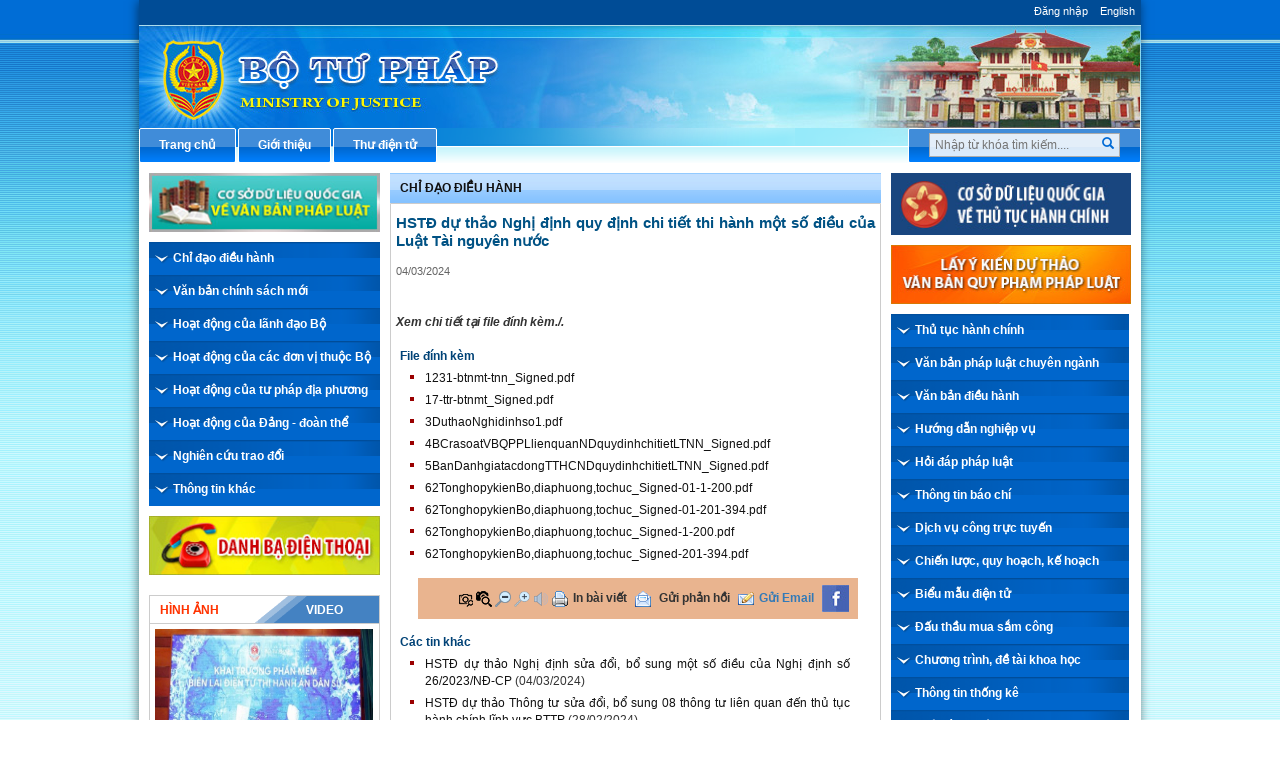

--- FILE ---
content_type: text/html; charset=utf-8
request_url: https://moj.gov.vn/qt/tintuc/Pages/chi-dao-dieu-hanh.aspx?ItemID=4180
body_size: 28900
content:

<!DOCTYPE html >
<html lang="en" class="sb-init" dir="ltr">
    <head><meta http-equiv="X-UA-Compatible" content="IE=8" /><meta http-equiv="X-UA-Compatible" content="IE=edge" /><meta name="GENERATOR" content="Microsoft SharePoint" /><meta http-equiv="Content-type" content="text/html; charset=utf-8" /><meta http-equiv="Expires" content="0" /><title>
	HSTĐ dự thảo Nghị định quy định chi tiết thi hành một số điều của Luật Tài nguyên nước
</title>
        <!--MS-->
        <!--ME	-->
        
        <link rel="stylesheet" type="text/css" href="/_layouts/15/1033/styles/Themable/corev15.css?rev=vNdEJL6%2BwYC8DTL3JARWRg%3D%3D"/>
<link rel="stylesheet" type="text/css" href="/CongChinh/plugins/bootstrap/css/bootstrap.min.css"/>
<link rel="stylesheet" type="text/css" href="/CongChinh/css/homestyle.css"/>
<link rel="stylesheet" type="text/css" href="/CongChinh/plugins/owl.carousel/owl-carousel/owl.theme.css"/>
<link rel="stylesheet" type="text/css" href="/CongChinh/plugins/owl.carousel/owl-carousel/owl.carousel.css"/>
<link rel="stylesheet" type="text/css" href="/CongChinh/plugins/jasny-bootstrap/css/jasny-bootstrap.css"/>
<link rel="stylesheet" type="text/css" href="/CongChinh/plugins/slidebar/slidebars.css"/>

        
        <script type="text/javascript" src="/ScriptResource.axd?d=D6GrEnzo3YW9SU0CpxWClvzAGXEyOF6y9fcrxAd9d9EVVIC0UxSHtLliGBOj5pJHsNEN2oDQNx7_Y5vnnYnhbBUH58RlVtCSiN-ThMJP305MFHoR9lmu601UkCKCZqq8bqio27b8tI3Ha5QJMj7bepzYmSkv3s0wzARbPBNm6cnx4eLVSMk4iqByWCsNzUQO0&amp;t=49337fe8"></script>
<script type="text/javascript" src="/_layouts/15/blank.js?rev=ZaOXZEobVwykPO9g8hq%2F8A%3D%3D"></script>
<script type="text/javascript" src="/ScriptResource.axd?d=[base64]&amp;t=49337fe8"></script>
<link type="text/xml" rel="alternate" href="/qt/tintuc/_vti_bin/spsdisco.aspx" />
            <meta property="og:title" content="HSTĐ dự thảo Nghị định quy định chi tiết thi hành một số điều của Luật Tài nguyên nước"><meta property="og:image" content="http://moj.gov.vn"><meta property="og:url" content="http://moj.gov.vn/qt/tintuc/Pages/chi-dao-dieu-hanh.aspx?ItemID=4180">
            <link rel="canonical" href="https://moj.gov.vn:443/qt/tintuc/Pages/chi-dao-dieu-hanh.aspx?ItemID=4180" />
            
            
        <span id="DeltaSPWebPartManager">
            
        </span><meta charset="utf-8" /><meta name="viewport" content="width=device-width, initial-scale=1" />
        
        <!--<link href="/CongChinh/css/btp-build.css" rel="stylesheet" />-->
        <link rel="stylesheet" href="/CongChinh/css/jquery.treeview.css" /><link href="/Publishing/css_/jquery-ui-1.8.6.gray-green.css" rel="stylesheet" />
        <script src="/CongChinh/js/jquery-1.11.3.min.js">//<![CDATA[
                
        
        
        
        
        
        
        
        
        
        
        
        
        
        
        
        
        
        
        
        
        
        
        
        
        
        
        
        
        
        
        
        
        
        
        
        
        
        
        
        
        
        
        
        
        
        
        
        
        //]]></script>
        <script type="text/javascript" src="/CongChinh/js/ie8-responsive-file-warning.js">//<![CDATA[
                
        
        
        
        
        
        
        
        
        
        
        
        
        
        
        
        
        
        
        
        
        
        
        
        
        
        
        
        
        
        
        
        
        
        
        
        
        
        
        
        
        
        
        
        
        
        
        
        //]]></script>
        <script type="text/javascript" src="/CongChinh/js/html5shiv.js">//<![CDATA[
                
        
        
        
        
        
        
        
        
        
        
        
        
        
        
        
        
        
        
        
        
        
        
        
        
        
        
        
        
        
        
        
        
        
        
        
        
        
        
        
        
        
        
        
        
        
        
        
        //]]></script>
        <script type="text/javascript" src="/UserControls/wpDanhGia/Plugin/shortcut.2.01.B.js">//<![CDATA[
        
        
        
        
        
        
        
        
        
        
        
        
        
        
        
        
        
        
        
        
        
        
        
        
        
        
        
        //]]></script>
        <script type="text/javascript" src="/CongChinh/js/respond.js">//<![CDATA[
                
        
        
        
        
        
        
        
        
        
        
        
        
        
        
        
        
        
        
        
        
        
        
        
        
        
        
        
        
        
        
        
        
        
        
        
        
        
        
        
        
        
        
        
        
        
        
        
        //]]></script>
        </head>
    <body onhashchange="if (typeof(_spBodyOnHashChange) != 'undefined') _spBodyOnHashChange();"><form method="post" action="./chi-dao-dieu-hanh.aspx?ItemID=4180" onsubmit="javascript:return WebForm_OnSubmit();" id="aspnetForm">
<div class="aspNetHidden">
<input type="hidden" name="_wpcmWpid" id="_wpcmWpid" value="" />
<input type="hidden" name="wpcmVal" id="wpcmVal" value="" />
<input type="hidden" name="MSOWebPartPage_PostbackSource" id="MSOWebPartPage_PostbackSource" value="" />
<input type="hidden" name="MSOTlPn_SelectedWpId" id="MSOTlPn_SelectedWpId" value="" />
<input type="hidden" name="MSOTlPn_View" id="MSOTlPn_View" value="0" />
<input type="hidden" name="MSOTlPn_ShowSettings" id="MSOTlPn_ShowSettings" value="False" />
<input type="hidden" name="MSOGallery_SelectedLibrary" id="MSOGallery_SelectedLibrary" value="" />
<input type="hidden" name="MSOGallery_FilterString" id="MSOGallery_FilterString" value="" />
<input type="hidden" name="MSOTlPn_Button" id="MSOTlPn_Button" value="none" />
<input type="hidden" name="__EVENTTARGET" id="__EVENTTARGET" value="" />
<input type="hidden" name="__EVENTARGUMENT" id="__EVENTARGUMENT" value="" />
<input type="hidden" name="__REQUESTDIGEST" id="__REQUESTDIGEST" value="noDigest" />
<input type="hidden" name="MSOSPWebPartManager_DisplayModeName" id="MSOSPWebPartManager_DisplayModeName" value="Browse" />
<input type="hidden" name="MSOSPWebPartManager_ExitingDesignMode" id="MSOSPWebPartManager_ExitingDesignMode" value="false" />
<input type="hidden" name="MSOWebPartPage_Shared" id="MSOWebPartPage_Shared" value="" />
<input type="hidden" name="MSOLayout_LayoutChanges" id="MSOLayout_LayoutChanges" value="" />
<input type="hidden" name="MSOLayout_InDesignMode" id="MSOLayout_InDesignMode" value="" />
<input type="hidden" name="_wpSelected" id="_wpSelected" value="" />
<input type="hidden" name="_wzSelected" id="_wzSelected" value="" />
<input type="hidden" name="MSOSPWebPartManager_OldDisplayModeName" id="MSOSPWebPartManager_OldDisplayModeName" value="Browse" />
<input type="hidden" name="MSOSPWebPartManager_StartWebPartEditingName" id="MSOSPWebPartManager_StartWebPartEditingName" value="false" />
<input type="hidden" name="MSOSPWebPartManager_EndWebPartEditing" id="MSOSPWebPartManager_EndWebPartEditing" value="false" />
<input type="hidden" name="__VIEWSTATE" id="__VIEWSTATE" value="/[base64]/dpRMs8gbg==" />
</div>

<script type="text/javascript">
//<![CDATA[
var theForm = document.forms['aspnetForm'];
if (!theForm) {
    theForm = document.aspnetForm;
}
function __doPostBack(eventTarget, eventArgument) {
    if (!theForm.onsubmit || (theForm.onsubmit() != false)) {
        theForm.__EVENTTARGET.value = eventTarget;
        theForm.__EVENTARGUMENT.value = eventArgument;
        theForm.submit();
    }
}
//]]>
</script>


<script src="/WebResource.axd?d=ywhWJkWPPHIfhOui3bTESXs_76ybMM9oite_-wkotrrBhtFPmwY6z733LTxopmj_Ns_pRiOZEt0x5Kthu7bBPnRgpC4ezMSkh9ClUJpEJ3A1&amp;t=637814905746327080" type="text/javascript"></script>


<script type="text/javascript">
//<![CDATA[
var MSOWebPartPageFormName = 'aspnetForm';
var g_presenceEnabled = true;
var g_wsaEnabled = false;
var g_wsaQoSEnabled = false;
var g_wsaQoSDataPoints = [];
var g_wsaLCID = 1033;
var g_wsaListTemplateId = 850;
var g_wsaSiteTemplateId = 'CMSPUBLISHING#0';
var _fV4UI=true;var _spPageContextInfo = {webServerRelativeUrl: "\u002fqt\u002ftintuc", webAbsoluteUrl: "https:\u002f\u002fmoj.gov.vn\u002fqt\u002ftintuc", siteAbsoluteUrl: "https:\u002f\u002fmoj.gov.vn", serverRequestPath: "\u002fqt\u002ftintuc\u002fPages\u002fchi-dao-dieu-hanh.aspx", layoutsUrl: "_layouts\u002f15", webTitle: "Tin t\u1EE9c", webTemplate: "39", tenantAppVersion: "0", isAppWeb: false, Has2019Era: true, webLogoUrl: "_layouts\u002f15\u002fimages\u002fsiteicon.png", webLanguage: 1033, currentLanguage: 1033, currentUICultureName: "en-US", currentCultureName: "en-US", clientServerTimeDelta: new Date("2025-11-19T16:35:12.0875354Z") - new Date(), siteClientTag: "5930$$15.0.5529.1000", crossDomainPhotosEnabled:false, webUIVersion:15, webPermMasks:{High:16,Low:196673},pageListId:"{6df665c7-2ba9-45a5-880e-0b3d861ac515}",pageItemId:30, pagePersonalizationScope:1, alertsEnabled:false, customMarkupInCalculatedFieldDisabled: true, siteServerRelativeUrl: "\u002f", allowSilverlightPrompt:'True'};var L_Menu_BaseUrl="/qt/tintuc";
var L_Menu_LCID="1033";
var L_Menu_SiteTheme="null";
document.onreadystatechange=fnRemoveAllStatus; function fnRemoveAllStatus(){removeAllStatus(true)};var _spWebPartComponents = new Object();//]]>
</script>

<script src="/_layouts/15/blank.js?rev=ZaOXZEobVwykPO9g8hq%2F8A%3D%3D" type="text/javascript"></script>
<script type="text/javascript">
//<![CDATA[
if (typeof(Sys) === 'undefined') throw new Error('ASP.NET Ajax client-side framework failed to load.');
//]]>
</script>

<script type="text/javascript">
//<![CDATA[
(function(){

        if (typeof(_spBodyOnLoadFunctions) === 'undefined' || _spBodyOnLoadFunctions === null) {
            return;
        }
        _spBodyOnLoadFunctions.push(function() 
        {
          ExecuteOrDelayUntilScriptLoaded(
            function()
            {
              var pairs = SP.ScriptHelpers.getDocumentQueryPairs();
              var followDoc, itemId, listId, docName;
              for (var key in pairs)
              {
                if(key.toLowerCase() == 'followdocument') 
                  followDoc = pairs[key];
                else if(key.toLowerCase() == 'itemid') 
                  itemId = pairs[key];
                else if(key.toLowerCase() == 'listid') 
                  listId = pairs[key];
                else if(key.toLowerCase() == 'docname') 
                  docName = decodeURI(pairs[key]);
              } 

              if(followDoc != null && followDoc == '1' && listId!=null && itemId != null && docName != null)
              {
                SP.SOD.executeFunc('followingcommon.js', 'FollowDocumentFromEmail', function() 
                { 
                  FollowDocumentFromEmail(itemId, listId, docName);
                });
              }

            }, 'SP.init.js');

        });
    })();(function(){

        if (typeof(_spBodyOnLoadFunctions) === 'undefined' || _spBodyOnLoadFunctions === null) {
            return;
        }
        _spBodyOnLoadFunctions.push(function() {

            if (typeof(SPClientTemplates) === 'undefined' || SPClientTemplates === null || (typeof(APD_InAssetPicker) === 'function' && APD_InAssetPicker())) {
                return;
            }

            var renderFollowFooter = function(renderCtx,  calloutActionMenu)
            {
                if (renderCtx.ListTemplateType == 700) 
                    myDocsActionsMenuPopulator(renderCtx, calloutActionMenu);
                else
                    CalloutOnPostRenderTemplate(renderCtx, calloutActionMenu);

                var listItem = renderCtx.CurrentItem;
                if (typeof(listItem) === 'undefined' || listItem === null) {
                    return;
                }
                if (listItem.FSObjType == 0) {
                    calloutActionMenu.addAction(new CalloutAction({
                        text: Strings.STS.L_CalloutFollowAction,
                        tooltip: Strings.STS.L_CalloutFollowAction_Tooltip,
                        onClickCallback: function (calloutActionClickEvent, calloutAction) {
                            var callout = GetCalloutFromRenderCtx(renderCtx);
                            if (!(typeof(callout) === 'undefined' || callout === null))
                                callout.close();
                            SP.SOD.executeFunc('followingcommon.js', 'FollowSelectedDocument', function() { FollowSelectedDocument(renderCtx); });
                        }
                    }));
                }
            };

            var registerOverride = function(id) {
                var followingOverridePostRenderCtx = {};
                followingOverridePostRenderCtx.BaseViewID = 'Callout';
                followingOverridePostRenderCtx.ListTemplateType = id;
                followingOverridePostRenderCtx.Templates = {};
                followingOverridePostRenderCtx.Templates.Footer = function(renderCtx) {
                    var  renderECB;
                    if (typeof(isSharedWithMeView) === 'undefined' || isSharedWithMeView === null) {
                        renderECB = true;
                    } else {
                        var viewCtx = getViewCtxFromCalloutCtx(renderCtx);
                        renderECB = !isSharedWithMeView(viewCtx);
                    }
                    return CalloutRenderFooterTemplate(renderCtx, renderFollowFooter, renderECB);
                };
                SPClientTemplates.TemplateManager.RegisterTemplateOverrides(followingOverridePostRenderCtx);
            }
            registerOverride(101);
            registerOverride(700);
        });
    })();if (typeof(DeferWebFormInitCallback) == 'function') DeferWebFormInitCallback();function WebForm_OnSubmit() {
UpdateFormDigest('\u002fqt\u002ftintuc', 1440000);if (typeof(_spFormOnSubmitWrapper) != 'undefined') {return _spFormOnSubmitWrapper();} else {return true;};
return true;
}
//]]>
</script>

<div class="aspNetHidden">

	<input type="hidden" name="__VIEWSTATEGENERATOR" id="__VIEWSTATEGENERATOR" value="E75E4FE5" />
</div><script type="text/javascript">
//<![CDATA[
Sys.WebForms.PageRequestManager._initialize('ctl00$ScriptManager', 'aspnetForm', [], [], [], 90, 'ctl00');
//]]>
</script>

        
        
        
        <div>
	
            <div id="TurnOnAccessibility" style="display:none" class="s4-notdlg noindex">
                <a id="linkTurnOnAcc" href="#" class="ms-accessible ms-acc-button" onclick="SetIsAccessibilityFeatureEnabled(true);UpdateAccessibilityUI();document.getElementById('linkTurnOffAcc').focus();return false;">
                    Turn on more accessible mode
                </a>
            </div>
            <div id="TurnOffAccessibility" style="display:none" class="s4-notdlg noindex">
                <a id="linkTurnOffAcc" href="#" class="ms-accessible ms-acc-button" onclick="SetIsAccessibilityFeatureEnabled(false);UpdateAccessibilityUI();document.getElementById('linkTurnOnAcc').focus();return false;">
                    Turn off more accessible mode
                </a>
            </div>
            <div id="ms-designer-ribbon" style="display:none;">
                <div>
		
	<div id="s4-ribbonrow" style="visibility:hidden;display:none"></div>

	</div>


                
            </div>
        
</div>
        
        
        <div id="s4-workspace">
            <div id="s4-bodyContainer">
                
                
                <div class="hiddent-container" style="display: none;">
                    <div id="dialog-form">
                    </div>
                    <div id="dialog-confirm">
                    </div>
                    <div id="dialog-message">
                    </div>
                    <div id="message-container">
                    </div>
                    <div id="dialog-form-4">
                    </div>
                    <div id="dialog-form-2">
                    </div>
                    <div id="dialog-form-3">
                    </div>
                </div>
                <div id="bg-wrapper">
                    
                    
                    
                    
                    <!-- START:Wrapper -->
                    <div id="wrapper" class="center-block">
                        
                        
                        <div id="ctl00_g_9d75f2ea_8954_468d_81e8_f65e0ec5c19e" __MarkupType="vsattributemarkup" __WebPartId="{9d75f2ea-8954-468d-81e8-f65e0ec5c19e}" WebPart="true" IsClosed="false">
	
<style>
#footer-info{
position: relative;
}
div#s4-workspace{
height:100%!important;
}
body{
    overflow: auto!important;
}
@media (max-width:500px) and (min-width:300px) {
div.fb-page{
bottom: -63px !important;
}
div#s4-workspace{
    overflow-x: hidden;
}
}
</style>
<script>
    $(document).ready(function () {
	$("#footer-info").html('<div id="footer-info"> <p> <strong>Địa chỉ: </strong> 60 Trần Phú, Ba Đình, Hà Nội. <br><strong>Email:</strong> banbientap@moj.gov.vn; <strong>Điện thoại:</strong> 0976 862 199 <br> Giấy phép cung cấp thông tin trên internet số 28/GP-BC ngày 25/03/2005 <br> Chịu trách nhiệm nội dung thông tin: <strong>Tiến sĩ Vũ Hoài Nam</strong>, Tổng Biên tập Báo Pháp luật Việt Nam<p style=" margin-bottom: 15px; ">Ghi rõ nguồn Cổng thông tin điện tử Bộ Tư pháp (www.moj.gov.vn) khi trích dẫn lại tin từ địa chỉ này. </p> <a href="https://tinnhiemmang.vn/danh-ba-tin-nhiem/mojgovvn-1625730975" title="Chung nhan Tin Nhiem Mang" target="_blank"> <img src="https://tinnhiemmang.vn/handle_cert?id=moj.gov.vn" width="150px" height="auto" alt="Chung nhan Tin Nhiem Mang"> </a>  </div>');
		$("#footer-info").append('<div style="position: absolute;right: 7px;top: 50%;border: 2px solid wheat;"><a href="https://www.facebook.com/moj.gov.vn"><img src="/qt/tintuc/PublishingImages/News/z5729119804320_08c38a5e95eec9129484c020d28070d1.jpg"></a> </div>');
		
		$('.tab-options ul li a').click(function () {
			var link = $(this).attr('href');
            window.location.href = link;
        });
		$('.tab-options ul li a').bind('tap', function(e) {
			var link = $(this).attr('href');
            window.location.href = link;
        });
		
        $('#btn-search-home').click(function () {
            var textVal = document.getElementById('search-input').value;
            window.location.href = "/Pages/search.aspx?Keyword=" + textVal;
        });

        $('#search-input').keyup(function (e) {
            if (e.keyCode == 13) {
                var textVal = document.getElementById('search-input').value;
                window.location.href = "/Pages/search.aspx?Keyword=" + textVal;
            }
        });
		 
		
    });
	$(function () {    
		$('.tab-options ul li a').on('click touchend', function() { 
			var link = $(this).attr('href');
            window.location.href = link; 
		});    
	});
</script>
<!-- Global site tag (gtag.js) - Google Analytics -->
<script async src="https://www.googletagmanager.com/gtag/js?id=UA-58615077-1"></script>
<script>
  window.dataLayer = window.dataLayer || [];
  function gtag(){dataLayer.push(arguments);}
  gtag('js', new Date());

  gtag('config', 'UA-58615077-1');
</script>

<div id="header" class="sb-close">


<script async defer crossorigin="anonymous" src="https://connect.facebook.net/vi_VN/sdk.js#xfbml=1&version=v20.0" nonce="8FAAZUSK"></script> 
    <div class="tab-options top text-right" id="top-navigation">
        <ul>
            
            <li><a href="https://red.moj.gov.vn/cas/login?service=https://moj.gov.vn/qt/tintuc/Pages/chi-dao-dieu-hanh.aspx?ItemID=4180">Đăng nhập</a></li>
            
            <li>
                <a href="/en">English</a>
            </li>
        </ul>
    </div>
    <!--End .tab-options .top-->
    <div class="banner-top">
        <img id="img-banner-top" src="/CongChinh/img/banner-top.jpg" class="img-responsive " alt="Bộ tư pháp" />
    </div>
</div>
<!--End banner-->


<div id="top-content" class="container-fluid">
    <div class="row">
        <div class="nav-top">
            <div id="search-box" class="box-button pull-right sb-close">
                <input type="text" id="search-input" name="kwd" placeholder="Nhập từ khóa tìm kiếm....">
                <div id="btn-search-home">
                    <a href="javascript:;"><i class="glyphicon glyphicon-search"></i></a>
                </div>
            </div>
            <div class="navbar navbar-default hidden-sm hidden-md hidden-lg">
                <button type="button" id="btnCollapsed" aria-controls="navbar-collapse-btp" class="navbar-toggle sb-toggle-left" data-toggle="offcanvas" data-target=".navmenu">
                    <span class="icon-bar"></span>
                    <span class="icon-bar"></span>
                    <span class="icon-bar"></span>
                </button>
            </div>
            <div class="sb-slidebar sb-left sb-style-overlay hidden-sm hidden-md hidden-lg nav-left-2">
                <div id="box-action-mobile">
                    <div class="input-icon right">
                        <i class="glyphicon glyphicon-search"></i>
                        <input type="text" class="form-control" placeholder="Tìm kiếm" />
                    </div>
                   
                </div>
                <ul class="nav navmenu-nav">
                                      
                <li class="unselect"><a href="/" target="_self"><span>Trang chủ</span></a></li>
                    <li class="unselect"><a href="/Pages/gioi-thieu.aspx" target="_self"><span>Giới thiệu</span></a></li>
                    <li class="unselect"><a href="/Pages/so-do-cong.aspx" target="_self"><span>Sơ đồ cổng</span></a></li>
					 
                    <li class="unselect"><a href="https://mail.moj.gov.vn/" target="_blank"><span>Thư điện tử</span></a></li>
                    <li class="unselect"><a href="/qt/cacchuyenmuc/ttdh/Pages/diem-tin-bao-chi.aspx" target="_self"><span>Thông tin điều hành</span></a></li>
                    <li class="unselect"><a href="http://moj.gov.vn/cchc">Thủ tục hành chính</a></li>
                    <li class="unselect"><a href="https://qlvb.moj.gov.vn/cddh/Pages/chidaodieuhanh.aspx">Văn bản điều hành</a></li>
                    <li class="unselect"><a href="http://hdnv.moj.gov.vn">Hướng dẫn nghiệp vụ</a></li>
                    <li class="unselect"><a href="http://hdpl.moj.gov.vn">Hỏi đáp pháp luật</a></li>
                    <li class="unselect"><a href="/qt/thongtinbaochi/Pages/thong-cao-bao-chi-ve-van-ban-quy-pham-phap-luat.aspx">Thông cáo báo chí</a></li>
                    <li class="unselect"><a href="http://moj.gov.vn/dvc">Dịch vụ công trực tuyến</a></li>
                    <li class="unselect"><a href="/qt/clqhkh/Pages/chien-luoc-quy-hoach-ke-hoach.aspx">Chiến lược, quy hoạch, kế hoạch</a></li>
                    <li class="unselect"><a href="/Pages/bieu-mau-dien-tu.aspx">Biểu mẫu điện tử</a></li>
                    <li class="unselect"><a href="http://moj.gov.vn/qldadt">Đấu thầu mua sắm công</a></li>
                    <li class="unselect"><a href="http://tlpl.moj.gov.vn/Pages/danh-sach-de-tai.aspx">Chương trình, đề tài khoa học</a></li>
                    <li class="unselect"><a href="/Pages/so-lieu-thong-ke.aspx">Số liệu thống kê</a></li>
                    <li class="unselect"><a href="/Pages/phan-anh-kien-nghi.aspx">Phản ánh kiến nghị</a></li>
                </ul>

            </div>

            <ul id="main-nav-home" class="hidden-xs">
                <li class="box-button"><a href="/" target="_self"><span>Trang chủ</span></a></li><li class="box-button"><a href="/Pages/introduction.aspx" target="_self"><span>Giới thiệu</span></a></li><li class="box-button"><a href="https://mail.moj.gov.vn/" target="_blank"><span>Thư điện tử</span></a></li>
            </ul>
        </div>
    </div>
</div>
<!--End menu-->
<script type="text/javascript">
        var _govaq = window._govaq || [];
    _govaq.push(['trackPageView']);
    _govaq.push(['enableLinkTracking']);
    (function () {
        _govaq.push(['setTrackerUrl', 'https://f-emc.ngsp.gov.vn/tracking']);
        _govaq.push(['setSiteId', '241']);
        var d = document,
            g = d.createElement('script'),
            s = d.getElementsByTagName('script')[0];
        g.type = 'text/javascript';
        g.async = true;
        g.defer = true;
        g.src = 'https://f-emc.ngsp.gov.vn/embed/gov-tracking.min.js';
        s.parentNode.insertBefore(g, s);
    })();
    </script>
</div>
                        
                        <!--End menu-->
                        <div id="main-content">
                            <div class="container-fluid">
                                
                                
                                <span id="DeltaPlaceHolderMain">
                                    
<div id="navbar-collapse-btp" class="btn-updows hidden-sm hidden-md hidden-lg">
            <ul class="nav navbar-nav  ">
                <li class="dropdown">
                    <a href="#" class="dropdown-toggle navbar-inverse2" data-toggle="dropdown" role="button" aria-haspopup="true" aria-expanded="false" style="color: #fff;">Chuyên Mục <span class="caret"></span></a>
                    <ul class="dropdown-menu">
                        <li class="unselect"><a href="/qt/tintuc/Pages/chi-dao-dieu-hanh.aspx">Chỉ đạo điều hành</a></li>
                        <li class="unselect"><a href="/qt/tintuc/Pages/van-ban-chinh-sach-moi.aspx">Văn bản chính sách mới</a></li>
                        <li class="unselect"><a href="/qt/tintuc/Pages/hoat-dong-cua-lanh-dao-bo.aspx">Hoạt động của lãnh đạo bộ</a></li>
                        <li class="unselect"><a href="/qt/tintuc/Pages/phong-chong-dich-covid19.aspx">Hoạt động của các đơn vị thuộc Bộ</a></li>
                        <li class="unselect"><a href="/qt/tintuc/Pages/hoat-dong-cua-tu-phap-dia-phuong.aspx">Hoạt động của tư pháp địa phương</a></li>
                        <li class="unselect"><a href="/qt/tintuc/Pages/hoat-dong-cua-cac-to-chuc-chinh-tri-xh.aspx">Hoạt động của đảng - đoàn thể</a></li>
                        <li class="unselect"><a href="/qt/tintuc/Pages/nghien-cuu-trao-doi.aspx">Nghiên cứu trao đổi</a></li>
                        <li class="unselect"><a href="/qt/tintuc/Pages/thong-tin-khac.aspx">Thông tin khác</a></li>
                    </ul>
                </li>
            </ul>     
		</div>
		<div class="row">
			<div class="col-sm-3 col-md-3 nopadding-xs hidden-xs padding-left padding10px">
				<menu class="ms-hide">
	<ie:menuitem id="MSOMenu_Help" iconsrc="/_layouts/15/images/HelpIcon.gif" onmenuclick="MSOWebPartPage_SetNewWindowLocation(MenuWebPart.getAttribute('helpLink'), MenuWebPart.getAttribute('helpMode'))" text="Help" type="option" style="display:none">

	</ie:menuitem>
</menu>
                
                <div class="img-left notmargin-top">
	                <a href="http://vbpl.vn/Pages/portal.aspx" target="_blank"><img src="/CongChinh/temp/csdl.jpg" class="max-width img-responsive" alt="" style="margin-bottom: 10px;"></a></div><!-- end logo-->
                
                <div id="ctl00_PlaceHolderMain_g_5e999b64_1cb1_4f9a_a281_8495572bcf9a" WebPart="true" __WebPartId="{5e999b64-1cb1-4f9a-a281-8495572bcf9a}" __MarkupType="vsattributemarkup">
	
<style>
.nav-vertical li ul li {
  background: url("/CongChinh/img/bg-nav-vertical1.jpg") repeat !important;
}
.nav-vertical li ul li a {
    padding: 8px 0 8px 45px;
}
.nav-vertical li ul li ul li {
  background: url("/CongChinh/img/bg-nav-vertical2.png") repeat !important;
}
.nav-vertical li ul li ul li a {
  padding: 8px 0 8px 85px;
}
</style>
<script>
    $(document).ready(function () {
        $('#menu-doc-boz .nav-vertical li a').each(function () {
            dataNew = $(this).attr("href");
            if (dataNew == "") {
                $(this).attr("href", "javascript:void()");
            }
			if (dataNew.indexOf("gotoDocumentDirectionPortal") > -1) {
                $(this).attr("href", "https://qlvb.moj.gov.vn/cddh");
            }
			dataNew2 = $(this)[0].innerText;
			if (dataNew2.indexOf("Thông cáo báo chí") > -1) {
               $(this).html("Thông tin báo chí")
            }
        });


        $('#menu-doc-boz .nav-vertical li a').click(function () {
            var data = $(this).attr("href");
            if (data == "javascript:void()") {
                $(this).parent().find("ul").css("display", "block");
            }
        });

        var pathname = window.location.pathname;
        if (pathname == "/Pages/gioi-thieu.aspx" || pathname == "/pages/chuc-nang-nhiem-vu.aspx" || pathname == "/Pages/co-cau-to-chuc.aspx" || pathname == "/pages/lich-su-phat-trien.aspx") {
            $('#left .nav-vertical li ul').css("display", "none");
        }


    });
</script>
<div id="menu-doc-boz">
<ul class="nav-vertical">
<li class="unselect" id="43"><a href="/qt/tintuc/Pages/chi-dao-dieu-hanh.aspx">Chỉ đạo điều h&#224;nh</a></li>
<li class="unselect" id="44"><a href="/qt/tintuc/Pages/van-ban-chinh-sach-moi.aspx">Văn bản ch&#237;nh s&#225;ch mới</a></li>
<li class="unselect" id="45"><a href="/qt/tintuc/Pages/hoat-dong-cua-lanh-dao-bo.aspx">Hoạt động của l&#227;nh đạo Bộ</a></li>
<li class="unselect" id="46"><a href="/qt/tintuc/Pages/hoat-dong-cua-cac-don-vi-thuoc-bo.aspx">Hoạt động của c&#225;c đơn vị thuộc Bộ</a></li>
<li class="unselect" id="47"><a href="/qt/tintuc/Pages/hoat-dong-cua-tu-phap-dia-phuong.aspx">Hoạt động của tư ph&#225;p địa phương</a></li>
<li class="unselect" id="48"><a href="/qt/tintuc/Pages/hoat-dong-cua-cac-to-chuc-chinh-tri-xh.aspx">Hoạt động của Đảng - đo&#224;n thể</a></li>
<li class="unselect" id="49"><a href="/qt/tintuc/Pages/nghien-cuu-trao-doi.aspx">Nghi&#234;n cứu trao đổi</a></li>
<li class="unselect" id="50"><a href="/qt/tintuc/Pages/thong-tin-khac.aspx">Th&#244;ng tin kh&#225;c</a></li>
</ul>
</div><!--start cache: _ascxPath_MenuDaCap42qttintucPageschidaodieuhanh.aspx || 11/19/2025 9:38:51 PM --><!--Timer:==UrlControls:.wpLoadUserControls_EnVi_Cache -->

</div>
                <!-- end menu-->
                
                <div class="img-left ">
                	<a href="/Pages/Danh-Ba.aspx"><img src="/CongChinh/temp/danhba.jpg" class="max-width img-responsive" alt="" style="margin-bottom:10px;"></a></div><!-- end logo-->

                 <div class="media">
                 	<div id="ctl00_PlaceHolderMain_g_3e5f776f_5d81_4ba7_a36f_98b2c0af1e9a" WebPart="true" __WebPartId="{3e5f776f-5d81-4ba7-a36f-98b2c0af1e9a}" __MarkupType="vsattributemarkup">
	
<style>
    a.more, a.more:visited {
        float: right;
        margin-top: 5px;
        color: #333;
        font-family: Arial;
    }

    #next3 {
        display: block;
        height: 23px;
        width: 23px;
        float: left;
        background: url("/CongChinh/img/icon_next.gif") no-repeat;
        text-indent: -99999px;
    }

    #prev3 {
        display: block;
        height: 23px;
        width: 23px;
        float: left;
        background: url("/CongChinh/img/icon_prev.gif") no-repeat;
        text-indent: -99999px;
    }

    #image-video {
        border: 1px solid #CCCCCC;
        margin: 28px 0 10px 0;
        padding: 10px;
    }

        #image-video ul li {
            background: url("../img/icon-li.png") no-repeat scroll 0 6px transparent;
            margin-bottom: 5px;
            padding-left: 8px;
        }

            #image-video ul li a, .more a, .more a:visited, #image-video ul li a:visited {
                font-family: arial;
                font-size: 12px;
                color: #005580 !important;
            }


    .more {
        float: right;
    }

    #slideshow-anh img {
  height: 180px;
  padding: 5px;
  width: 230px;
}

    #lblVideo embed {
        width: 100%;
    }
    .box-content-13 div.title {
  border: 1px solid #ccc;
}
    .library.content-tab-5.clearfix.show {
  border: 1px solid #ccc;
}
    .box-content-13 div.title .tab ul li {
  float: left;
}
    .box-content-13 div.title .tab ul li.left {
  padding-right: 40px;
  width: 70%;
}
.box-content-13 div.title {
    border: 1px solid #ccc;
}
.box-content-13 div.title {
    background: url("/CongChinh/img/bg-media.gif") no-repeat right top;
    padding-right: 10px;
}
.box-content-13 div.title div, .box-content-13 div.title div a, .box-content-13 div.title div a:link, .box-content-13 div.title div a:visited {
    color: #fff;
    font: bold 12px Arial,Helvetica,sans-serif;
    text-decoration: none;
    text-transform: uppercase;
}
.box-content-13 div.title div {
    padding: 7px 0 3px 10px;
}
.box-content-13 div.title .tab ul {
  clear: both;
  display: inline-block;
  list-style: outside none none;
  margin: 0;
  padding: 0;
  width: 100%;
}
.box-content-13 div.title .tab ul li.left {
    padding-right: 40px;
    width: 70%;
}
.box-content-13 div.title .tab ul li {
  float: left;
}
.box-content-13 div.title .tab ul li.left a:hover, .box-content-13 div.title .tab ul li.left a.selected {
  color: #f30;
}
#hinhanh {
  border: 1px solid #ccc;
  height: 220px;
  margin-top: -1px;
}
#slideshow-anh img {
  height: 180px;
  padding: 5px;
  width: 228px;
}
#prev3 {
  background: url("/CongChinh/img/icon_prev.gif") no-repeat 0 0;
  display: block;
  float: left;
  height: 23px;
  text-indent: -99999px;
  width: 23px;
}
#next3 {
  background: url("/CongChinh/img/icon_next.gif") no-repeat 0 0;
  display: block;
  float: left;
  height: 23px;
  text-indent: -99999px;
  width: 23px;
}
.viewall {
    background-color: #c4e8ff;
    border-radius: 5px;
    display: inline-block;
    float: right;
    margin: 6px;
    padding: 2px 5px;
}

.viewall a, .viewall a:link, .viewall a:visited {
  color: #204d89;
  display: inline-block;
  padding: 3px 0 0 2px;
  text-decoration: none;
}
#video {
  border: 1px solid #ccc;
  margin-top: -1px;
  padding: 5px;
}
#tab-video-image li.list-video {
  background: url("/CongChinh/img/row-08.gif") no-repeat 0 8px;
  clear: both;
  padding: 5px 5px 5px 15px;
  text-align: justify;
}


</style>

<script type="text/javascript">
    //Load video
    var defaultUrlVideos = "/UserControls/HinhAnhVideo/frmVideoNew.aspx?SiteUrl=/qt/hinhanhvideo/ThuVienVideo&ID=149&Width=180&Height=180&FlashUrl=/UserControls/ImagesVideo/player.swf&AutoStart=false"; //Load video default
    $(document).ready(function () {
        $("li.list-video a").click(function () {
            var linkDataVideo = $(this).attr("href");
            loadDanhSachVideo(linkDataVideo);
            return false;
        });
        loadDanhSachVideo(defaultUrlVideos);
        //$("#video").css("display", "none");
        $('.hinhanh').click(function () {
            $("#video").hide();
            $("#hinhanh").show();
            $('.hinhanh').addClass("current");
            $('.video').removeClass("current");
        });
        $('.video').click(function () {
            $("#hinhanh").hide();
            $("#video").show();
            $('.video').addClass("current");
            $('.hinhanh').removeClass("current");

        });
    });
    function loadDanhSachVideo(urlDanhSach) {
        urlDanhSach = encodeURI(urlDanhSach);
        $.ajax({
            type: "POST",
            url: urlDanhSach,
            cache: false,
            success: function (data) {
                $("#Load-video").html(data).animate({ opacity: "0.0" }, 1).animate({ opacity: "1" }, 500);
            }
        });
        return false;
    }
    function ChangeContentSource(url) {
        document.getElementById('iframeDraw').src = url;
    }
</script>
<div class="box-content-13" id="tab-video-image">
    <div class="title">
        <div class="tab">
            <ul>
               <li class="left"><a href="javascript:;" class="selected hinhanh">Hình ảnh</a></li>
                <li><a href="javascript:;" class="video">Video</a></li>
            </ul>
        </div>
    </div>
    <div id="hinhanh">
        <div id="slideshow-anh">
            
                <a href="/Pages/album.aspx">
                    <img src="/qt/hinhanhvideo/ThuVienAnh/19112025 can nhac thue (1).jpg" alt="Cân nhắc ngưỡng doanh thu chịu thuế thu nhập cá nhân đối với thu nhập từ kinh doanh" height="180" width="180" />
                  
                </a>
            
                <a href="/Pages/album.aspx">
                    <img src="/qt/hinhanhvideo/ThuVienAnh/19112025 nq57 thads.jpg" alt="Nghị quyết 57-NQ/TW: Đột phá chuyển đổi số quốc gia và hiện đại hóa công tác thi hành án dân sự" height="180" width="180" />
                  
                </a>
            
                <a href="/Pages/album.aspx">
                    <img src="/qt/hinhanhvideo/ThuVienAnh/19112025 go vuong ldd (1).jpg" alt="Gỡ vướng thi hành Luật Đất Đai: Cân nhắc cơ chế, chính sách bảo đảm chặt chẽ, phù hợp" height="180" width="180" />
                  
                </a>
            
                <a href="/Pages/album.aspx">
                    <img src="/qt/hinhanhvideo/ThuVienAnh/191125 vu dskt.jpg" alt="Hoàn thiện cơ chế tài chính và tổ chức thực hiện nhằm tạo đột phá trong xây dựng, thi hành pháp luật" height="180" width="180" />
                  
                </a>
            
                <a href="/Pages/album.aspx">
                    <img src="/qt/hinhanhvideo/ThuVienAnh/191125 vu pb 2.jpg" alt="Triển khai đồng bộ các Quyết định của Thủ tướng về phổ biến, giáo dục pháp luật và tiếp cận pháp luật" height="180" width="180" />
                  
                </a>
            
                <a href="/Pages/album.aspx">
                    <img src="/qt/hinhanhvideo/ThuVienAnh/19112025 hoan thien pl1.jpg" alt="​Hoàn thiện cấu trúc hệ thống pháp luật trong lĩnh vực quốc phòng, an ninh và đối ngoại" height="180" width="180" />
                  
                </a>
            
                <a href="/Pages/album.aspx">
                    <img src="/qt/hinhanhvideo/ThuVienAnh/191125 chuc mung 20.11 2.jpg" alt="​Lãnh đạo Bộ Tư pháp chúc mừng Bộ Giáo dục và Đào tạo nhân Ngày Nhà giáo Việt Nam" height="180" width="180" />
                  
                </a>
            
                <a href="/Pages/album.aspx">
                    <img src="/qt/hinhanhvideo/ThuVienAnh/181125 tham van 1.jpg" alt="​Tiếp tục chuẩn hóa, chuyên nghiệp hóa đội ngũ công chức tư pháp - hộ tịch" height="180" width="180" />
                  
                </a>
            
                <a href="/Pages/album.aspx">
                    <img src="/qt/hinhanhvideo/ThuVienAnh/181125 hn thay.jpg" alt="Hà Nội lập Ban Chỉ đạo về hoàn thiện thể chế, chính sách đặc thù phát triển Thủ đô" height="180" width="180" />
                  
                </a>
            
                <a href="/Pages/album.aspx">
                    <img src="/qt/hinhanhvideo/ThuVienAnh/191125 tthc ava.jpg" alt="Tập trung hoàn thành thực thi các phương án cắt giảm, đơn giản hóa TTHC, điều kiện kinh doanh năm 2025" height="180" width="180" />
                  
                </a>
            
        </div>
        <a id="prev3" href="#">prev2</a> <a id="next3" href="#">next2</a>
        <div class="viewall">
            <a href="/Pages/album.aspx">Xem tất cả</a>
        </div>
    </div>
    <div id="video" style="display:none;">
        <div class="box-video" id="Load-video">
        </div>
        <ul>
            
            
            <li class="list-video"><a href="/UserControls/HinhAnhVideo/frmVideoNew.aspx?SiteUrl=/qt/hinhanhvideo/ThuVienVideo&ID=149&Width=180&Height=180&FlashUrl=/UserControls/ImagesVideo/player.swf&AutoStart=true">
                Tổng kết Dự án “Thí điểm thiết lập Hệ thống thông tin đăng ký và quản lý hộ tịch”
            </a></li>
            
            <li class="list-video"><a href="/UserControls/HinhAnhVideo/frmVideoNew.aspx?SiteUrl=/qt/hinhanhvideo/ThuVienVideo&ID=148&Width=180&Height=180&FlashUrl=/UserControls/ImagesVideo/player.swf&AutoStart=true">
                Đoàn công tác Bộ Tư pháp thăm hỏi, động viên và tặng quà cho bà con nhân dân vùng lũ huyện Hương Khê, tỉnh Hà Tĩnh
            </a></li>
            
            <li class="list-video"><a href="/UserControls/HinhAnhVideo/frmVideoNew.aspx?SiteUrl=/qt/hinhanhvideo/ThuVienVideo&ID=141&Width=180&Height=180&FlashUrl=/UserControls/ImagesVideo/player.swf&AutoStart=true">
                Nỗ lực rút ngắn thời gian soạn thảo và ban hành các văn bản hướng dẫn luật
            </a></li>
            
            <li class="list-video"><a href="/UserControls/HinhAnhVideo/frmVideoNew.aspx?SiteUrl=/qt/hinhanhvideo/ThuVienVideo&ID=139&Width=180&Height=180&FlashUrl=/UserControls/ImagesVideo/player.swf&AutoStart=true">
                Quy định của Bộ luật Hình sự về vi phạm chế độ 1 vợ 1 chồng
            </a></li>
            
            <li class="list-video"><a href="/UserControls/HinhAnhVideo/frmVideoNew.aspx?SiteUrl=/qt/hinhanhvideo/ThuVienVideo&ID=138&Width=180&Height=180&FlashUrl=/UserControls/ImagesVideo/player.swf&AutoStart=true">
                Hòa giải viên giỏi
            </a></li>
            
            <li class="list-video"><a href="/UserControls/HinhAnhVideo/frmVideoNew.aspx?SiteUrl=/qt/hinhanhvideo/Lists/VideoYoutube&ID=11&KeyYT=https://baophapluat.vn/media/ban-tin-tu-phap-thang-82023-thu-tuong-nhan-manh-08-noi-dung-can-luu-y-de-bao-dam-tien-do-nang-cao-chat-luong-xay-dung-the-che-post11151.html&Width=180&Height=180&FlashUrl=/UserControls/ImagesVideo/player.swf&AutoStart=true">
                Bản tin Tư pháp tháng 8/2023: Thủ tướng nhấn mạnh 08 nội dung cần lưu ý để bảo đảm tiến độ, nâng cao chất lượng xây dựng thể chế
            </a></li>
            
            <li class="list-video"><a href="/UserControls/HinhAnhVideo/frmVideoNew.aspx?SiteUrl=/qt/hinhanhvideo/Lists/VideoYoutube&ID=10&KeyYT=https://mediabtp.moj.gov.vn/Media/2021/Thang7/PHIMTAILIEU75NAMPHATTRIENTHIHANHANDANSUTINHlogo_102519072021.mp4&Width=180&Height=180&FlashUrl=/UserControls/ImagesVideo/player.swf&AutoStart=true">
                75 năm phát triển thi hành án dân sự tỉnh
            </a></li>
            
            <li class="list-video"><a href="/UserControls/HinhAnhVideo/frmVideoNew.aspx?SiteUrl=/qt/hinhanhvideo/Lists/VideoYoutube&ID=8&KeyYT=ySc9kFrcgaY&Width=180&Height=180&FlashUrl=/UserControls/ImagesVideo/player.swf&AutoStart=true">
                70 năm Ngành Tư pháp: vinh quang một chặng đường
            </a></li>
            
            <li class="list-video"><a href="/UserControls/HinhAnhVideo/frmVideoNew.aspx?SiteUrl=/qt/hinhanhvideo/Lists/VideoYoutube&ID=7&KeyYT=sdWuA9mPrJs&Width=180&Height=180&FlashUrl=/UserControls/ImagesVideo/player.swf&AutoStart=true">
                Lễ Công bố Ngày pháp luật nước Cộng hòa xã hội chủ nghĩa Việt Nam
            </a></li>
            
            <li class="list-video"><a href="/UserControls/HinhAnhVideo/frmVideoNew.aspx?SiteUrl=/qt/hinhanhvideo/Lists/VideoYoutube&ID=6&KeyYT=ZLNY1mUWvZI&Width=180&Height=180&FlashUrl=/UserControls/ImagesVideo/player.swf&AutoStart=true">
                Bộ trưởng Hà Hùng Cường trả lời chất vấn tại Ủy ban Thường vụ Quốc hội
            </a></li>
            
            <li class="list-video"><a href="/UserControls/HinhAnhVideo/frmVideoNew.aspx?SiteUrl=/qt/hinhanhvideo/Lists/VideoYoutube&ID=5&KeyYT=nmw71pW8W3M&Width=180&Height=180&FlashUrl=/UserControls/ImagesVideo/player.swf&AutoStart=true">
                Hội thi tìm hiểu chương trình tổng thể cải cách hành chính nhà nước giai đoạn 2011-2020
            </a></li>
            
            <li class="list-video"><a href="/UserControls/HinhAnhVideo/frmVideoNew.aspx?SiteUrl=/qt/hinhanhvideo/Lists/VideoYoutube&ID=4&KeyYT=JkHnUIDLxYs&Width=180&Height=180&FlashUrl=/UserControls/ImagesVideo/player.swf&AutoStart=true">
                Thứ trưởng Lê Hồng Sơn trả lời phỏng vấn về Cải cách thủ tục hành chính năm 2012
            </a></li>
            
            <li class="list-video"><a href="/UserControls/HinhAnhVideo/frmVideoNew.aspx?SiteUrl=/qt/hinhanhvideo/Lists/VideoYoutube&ID=3&KeyYT=3J7rToGn8-Y&Width=180&Height=180&FlashUrl=/UserControls/ImagesVideo/player.swf&AutoStart=true">
                Bộ trưởng Bộ Tư pháp đối thoại trực tuyến với nhân dân
            </a></li>
            
        </ul>
         <div class="viewall">
            <a href="/Pages/video.aspx">Xem tất cả</a>
        </div>
    </div>
</div>
<!--start cache: _ascxPathqttintucPageschidaodieuhanh.aspx || 11/19/2025 9:38:51 PM --><!--Timer:==UrlControls:.wpLoadUserControls_EnVi_Cache -->

</div>
				</div><!--end hình ảnh-->
				
				<div class="portlet media">
				    <div class="portlet-title">
				        <span>Liên kết website</span>
				    </div>
				    <div class="content-box">
						<div id="ctl00_PlaceHolderMain_g_0ab315ae_d948_4a11_8065_fd15c65471ff" WebPart="true" __WebPartId="{0ab315ae-d948-4a11-8065-fd15c65471ff}" __MarkupType="vsattributemarkup">
	
    <script language="javascript" type="text/javascript">
        $(document).ready(function () {
            var urlFormLink = "/UserControls/LienKetWebsite/pListLienKetWebsite.aspx?UrlListProcess=/qt/chuyenmuc/Lists/LienKetWebsite&TimeDelete=30";
            $.post(urlFormLink, function (data) {
                $('#list-site-link').html(data);
            });

            $("#list-site-link").hide();
            $("#img-link").hover(function () {
                $("#list-site-link").show();
            });
            $("#list-site-link").on('mouseleave', function () {
                $("#list-site-link").hide();
            });

        });
</script>
<style>
.show
{
 display:block;   
}
.hide
{
    display:none;
    }
.section-content {
  cursor: pointer;
  background: url(/CongChinh/img/square-icon.gif) no-repeat 2px 6px;
}
.menu-admin li {
  padding-left: 12px;
}
#list-site-link {
  background:#fff;
  border: 1px solid #ddd;
  box-shadow: 3px 3px 3px #ddd;
  font-family: arial;
  font-size: 12px;
  margin-left: 1px;
  margin-top: -7px;
  padding-left: 10px;
  position: absolute;
  width: 350px;
  z-index: 9999;
}
.menuItems li {
  background: url("/CongChinh/img/square_red.gif") no-repeat 3px 6px;
}
.menuItems a {
  color: #333;
}
.menu.menu-admin {
  height: 220px;
  overflow: auto;
}
</style>
<div id="img-link"><img src="/CongChinh/img/weblink.png"/></div>
<div id="list-site-link" style="margin-top:-2px;"></div>
   
<!--start cache: _ascxPath_HomeBTPqttintucPageschidaodieuhanh.aspx || 11/19/2025 9:38:51 PM --><!--Timer:==UrlControls:.wpLoadUserControls_EnVi_Cache -->

</div>
					</div>
				</div> <!-- End liên kết-->

				<!--<div class="portlet media">
				    <div class="portlet-title">
				        <span>Thăm dò ý kiến</span>
				    </div>
				    <div class="portlet-content text-justify">
				        <div class="form-horizontal">
<div id="ctl00_PlaceHolderMain_g_6222faf2_aee3_4d77_bbbb_3f84f3c69b70" WebPart="true" __WebPartId="{6222faf2-aee3-4d77-bbbb-3f84f3c69b70}" __MarkupType="vsattributemarkup">

</div>
				        </div>
		   	 		</div>
		   	 	</div>--><!-- End thăm dò ý kiến-->
		   	 	
			</div><!-- end left-->
			
			<div class="col-xs-12 col-sm-6 col-md-6 nopadding-xs-480 nopadding-sm-768 nopadding-left full-xs-480 padding10px">
				<div class="ms-webpart-zone ms-fullWidth">
	<div id="MSOZoneCell_WebPartctl00_ctl35_g_7165e992_2505_4b19_ad5f_44b0d061a060" class="s4-wpcell-plain ms-webpartzone-cell ms-webpart-cell-vertical ms-fullWidth ">
		<div class="ms-webpart-chrome ms-webpart-chrome-vertical ms-webpart-chrome-fullWidth ">
			<div WebPartID="7165e992-2505-4b19-ad5f-44b0d061a060" HasPers="false" id="WebPartctl00_ctl35_g_7165e992_2505_4b19_ad5f_44b0d061a060" width="100%" class="ms-WPBody noindex " allowDelete="false" allowExport="false" style="" ><div id="ctl00_ctl35_g_7165e992_2505_4b19_ad5f_44b0d061a060">
				
<style>
   .box-container {
  clear: both;
  display: inline-block;
  padding-bottom: 5px;
  width: 100%;
} 
.box-content-10 div.title {
  background: url("/CongChinh/img/title-box-11.gif") repeat-x scroll right top;
  padding-right: 40px;
}
.box-content-10 div.title div {
  background: url("/CongChinh/img/title-box-11.gif") repeat-x scroll left top;
  padding: 8px 0 8px 10px;
}
.box-content-10 div.title div, .box-content-10 div.title div a, .box-content-10 div.title div a:link, .box-content-10 div.title div a:visited {
  color: #111;
  font: bold 12px Arial,Helvetica,sans-serif;
  text-decoration: none;
  text-transform: uppercase;
}
.box-content-10 .content {
  background: #f5f8fd;
  border: 1px solid #ccc;
  border-radius: 0 0 3px 3px;
}
.content-news {
  clear: both;
  display: inline-block;
  width: 100%;
}
.news-details {
  overflow: hidden;
  padding: 5px;
  text-align: justify;
}
.news-details h1 {
  color: #005284;
  font: bold 15px Arial,Helvetica,sans-serif;
}
.news-details span.date {
  clear: both;
  color: #666;
  display: inline-block;
  font: 11px Tahoma,Geneva,sans-serif;
  padding: 5px 0;
}
.news-other ul li {
  background: url("/CongChinh/img/bullet-red.gif") no-repeat scroll 10px 10px;
  padding: 5px 10px 0 25px;
  text-align: justify;
}
.fileAttach {
        font: 12px Arial,Helvetica,sans-serif;
    }

        .fileAttach li {
            padding-top: 3px;
        }

    .sukien {
        font-size: 11px;
        font-style: italic;
        color: #555;
    }

    #EventNews li {
        background: url("/Publishing/images/icon-row-1.gif") no-repeat scroll 0 8px transparent;
        padding: 0 0 5px 10px;
    }

        #EventNews li a {
            color: #0377BA;
            font-weight: bold;
        }

            #EventNews li a:hover {
                font-weight: bold;
            }

    .title_date {
        color: #555 !important;
        font: 12px Arial,Helvetica,sans-serif !important;
        text-align: right;
        padding: 3px 0;
    }

    .news-image img {
        width: 120px !important;
    }

    .author {
        text-align: right !important;
        padding-right: 10px;
        font-weight: bold !important;
    }
    #anhmota .lightbox img {
  width: 276px;
}
</style>

<div class="box-container">
    <div class="box-content-10">
        <div class="title">
            <div>
                <a href="/qt/tintuc/Pages/chi-dao-dieu-hanh.aspx"> Chỉ đạo điều hành</a>
            </div>
        </div>
        <div class="content">
            <div id="VoiceContent" style="display:none;">HSTĐ dự thảo Nghị định quy định chi tiết thi hành một số điều của Luật Tài nguyên nước
Xem chi tiết tại file đính kèm./.</div>   
            <div class="content-news">
                <div class="news-details">
                    <!-- border -->
                    
                        <h1>HSTĐ dự thảo Nghị định quy định chi tiết thi hành một số điều của Luật Tài nguyên nước</h1>
                        <span class="date">
                            04/03/2024 
                            
                        </span>
                        <div style="clear:both;"></div>
                        
                        

                        <div class="mota" style="font: bold 12px Arial,Helvetica,sans-serif !important; font-style:italic !important">
                            
                        </div>
                  
                    <div class="news-content box-content-news-detail" style="margin-top:15px;">
                        
                        <br>
<em><strong>Xem chi tiết tại file đính kèm./.</strong></em>
                        
                        <br />
                        
                        <br />
                        
                        
                        <div class="news-other">
                            <div class="box-title">
                                <span style="color: #004276; font-weight: bold; font-family: Arial; background-color: #FFFFFF; padding-right: 3px;">File đính kèm</span>
                            </div>
                            <ul>
                                
                                <li><a href="/qt/tintuc/Lists/ChiDaoDieuHanh/Attachments/4180/1231-btnmt-tnn_Signed.pdf" target="_blank">
                                    1231-btnmt-tnn_Signed.pdf</a></li>
                                
                                <li><a href="/qt/tintuc/Lists/ChiDaoDieuHanh/Attachments/4180/17-ttr-btnmt_Signed.pdf" target="_blank">
                                    17-ttr-btnmt_Signed.pdf</a></li>
                                
                                <li><a href="/qt/tintuc/Lists/ChiDaoDieuHanh/Attachments/4180/3DuthaoNghidinhso1.pdf" target="_blank">
                                    3DuthaoNghidinhso1.pdf</a></li>
                                
                                <li><a href="/qt/tintuc/Lists/ChiDaoDieuHanh/Attachments/4180/4BCrasoatVBQPPLlienquanNDquydinhchitietLTNN_Signed.pdf" target="_blank">
                                    4BCrasoatVBQPPLlienquanNDquydinhchitietLTNN_Signed.pdf</a></li>
                                
                                <li><a href="/qt/tintuc/Lists/ChiDaoDieuHanh/Attachments/4180/5BanDanhgiatacdongTTHCNDquydinhchitietLTNN_Signed.pdf" target="_blank">
                                    5BanDanhgiatacdongTTHCNDquydinhchitietLTNN_Signed.pdf</a></li>
                                
                                <li><a href="/qt/tintuc/Lists/ChiDaoDieuHanh/Attachments/4180/62TonghopykienBo,diaphuong,tochuc_Signed-01-1-200.pdf" target="_blank">
                                    62TonghopykienBo,diaphuong,tochuc_Signed-01-1-200.pdf</a></li>
                                
                                <li><a href="/qt/tintuc/Lists/ChiDaoDieuHanh/Attachments/4180/62TonghopykienBo,diaphuong,tochuc_Signed-01-201-394.pdf" target="_blank">
                                    62TonghopykienBo,diaphuong,tochuc_Signed-01-201-394.pdf</a></li>
                                
                                <li><a href="/qt/tintuc/Lists/ChiDaoDieuHanh/Attachments/4180/62TonghopykienBo,diaphuong,tochuc_Signed-1-200.pdf" target="_blank">
                                    62TonghopykienBo,diaphuong,tochuc_Signed-1-200.pdf</a></li>
                                
                                <li><a href="/qt/tintuc/Lists/ChiDaoDieuHanh/Attachments/4180/62TonghopykienBo,diaphuong,tochuc_Signed-201-394.pdf" target="_blank">
                                    62TonghopykienBo,diaphuong,tochuc_Signed-201-394.pdf</a></li>
                                
                            </ul>
                        </div>
                        
                    </div>
                    <div style="text-align: right; padding: 10px;">
                        <div class="print">
                            <a style="cursor: pointer; font: bold 12px arial;" id="tangtuongphan" href="javascript:;"><img style="width:16px; height:16px;" title="Tăng tương phản" src="/CongChinh/img/tangtuongphan.png"></a>
                            <a style="cursor: pointer; font: bold 12px arial;" id="giamtuongphan" href="javascript:;"><img style="width:16px; height:16px;" title="Giảm tương phản" src="/CongChinh/img/giamtuongphan.png"></a>
                            <a style="cursor: pointer; font: bold 12px arial;" id="zoom-in" href="javascript:;"><img style="width:16px; height:16px;" title="Zoom out" src="/CongChinh/img/Zoom-Out.png"></a>
                            <a style="cursor: pointer; font: bold 12px arial;" id="zoom-out" href="javascript:;"><img style="width:16px; height:16px;" title="Zoom in" src="/CongChinh/img/Zoom-In.png"></a>
                            <a style="cursor: pointer; font: bold 12px arial;" id="btnSpeak" href="javascript:;"><img style="width:16px; height:16px;" title="Đọc bài viết" src="/CongChinh/img/speaker.png"></a>
                            <img src="/CongChinh/img/print.gif"><span><a style="cursor: pointer; font: bold 12px arial;" id="Print" href="#">In
                                bài viết</a></span>
                            
                            <img src="/CongChinh/img/email.gif"><span> <a href="javascript:void(0);"
                                onclick="javascript:execute('form-comment');">Gửi phản hồi</a></span>
                            
                            <img src="/CongChinh/img/gui_ykien.gif"><span><a id="SendMail"
                                style="cursor: pointer; font: bold 12px arial;">Gửi Email</a></span>
								
								<a onclick="window.open('http://www.facebook.com/sharer.php?title=HSTĐ dự thảo Nghị định quy định chi tiết thi hành một số điều của Luật Tài nguyên nước&description=&picture=moj.gov.vn&u=https://moj.gov.vn/qt/tintuc/Pages/chi-dao-dieu-hanh.aspx?ItemID=4180?ItemID=4180','sharer','toolbar=0,status=0,width=550,height=300');" href="javascript: void(0)">
                    <img src="/Content/imgs/icon-facebook.jpg" alt="" /></a>
                            
                        </div>
                    </div>
                    
                    <div id="Danh-sach-comment">
                    </div>
                    <div id="form-comment">
                    </div>
                    
                    <!-- các tin khác -->
                    <div class="news-other box-news">
                        
                        <div class="box-title">
                            <span style="color: #004276; font-weight: bold; font-family: Arial; background-color: #FFFFFF; padding-right: 3px;">Các tin khác</span>
                        </div>
                        <ul>
                            
                            <li><a href="/qt/tintuc/Pages/chi-dao-dieu-hanh.aspx?ItemID=4178">
                                HSTĐ dự thảo Nghị định sửa đổi, bổ sung một số điều của Nghị định số 26/2023/NĐ-CP</a>
                                
                                <span>(04/03/2024)</span>
                                
                            </li>
                            
                            <li><a href="/qt/tintuc/Pages/chi-dao-dieu-hanh.aspx?ItemID=4169">
                                HSTĐ dự thảo Thông tư sửa đổi, bổ sung 08 thông tư liên quan đến thủ tục hành chính lĩnh vực BTTP</a>
                                
                                <span>(28/02/2024)</span>
                                
                            </li>
                            
                            <li><a href="/qt/tintuc/Pages/chi-dao-dieu-hanh.aspx?ItemID=4177">
                                Hồ sơ thẩm định đề nghị xây dựng Luật sửa đổi, bổ sung một số điều của Luật Bảo hiểm y tế</a>
                                
                                <span>(28/02/2024)</span>
                                
                            </li>
                            
                            <li><a href="/qt/tintuc/Pages/chi-dao-dieu-hanh.aspx?ItemID=4168">
                                HSTĐ Quyết định của Thủ tướng Chính phủ về cơ chế xử lý rủi ro tín dụng tại NHPTVN</a>
                                
                                <span>(27/02/2024)</span>
                                
                            </li>
                            
                            <li><a href="/qt/tintuc/Pages/chi-dao-dieu-hanh.aspx?ItemID=4165">
                                HSTĐ dự thảo QĐ ban hành Danh mục sản phẩm phải đăng ký hợp đồng theo mẫu, điều kiện giao dịch chung</a>
                                
                                <span>(26/02/2024)</span>
                                
                            </li>
                            
                            <li><a href="/qt/tintuc/Pages/chi-dao-dieu-hanh.aspx?ItemID=4164">
                                HSTĐ đề nghị xây dựng Nghị quyết của Quốc hội thí điểm phân cấp việc cấp Phiếu lý lịch tư pháp</a>
                                
                                <span>(23/02/2024)</span>
                                
                            </li>
                            
                            <li><a href="/qt/tintuc/Pages/chi-dao-dieu-hanh.aspx?ItemID=4163">
                                HSTĐ Dự thảo Nghị định về phân cấp quản lý nhà nước một số lĩnh vực cho chính quyền Thành phố HCM</a>
                                
                                <span>(23/02/2024)</span>
                                
                            </li>
                            
                        </ul>
                        
                    </div>
                    <!-- hết các tin khác -->
                <!-- border -->
            </div>
            </div>
        </div>
     </div>
</div>

<script type="text/javascript" src="/Publishing/js/jquery.lightbox-0.5.pack.js"></script>
<link href="/Publishing/css/jquery.lightbox-0.5.css" rel="stylesheet" />

<script type="text/javascript" src="/Publishing/js/responsive-voice.js"></script>

<script type="text/javascript">
    var section;
    var factor = 0.8;
    $(document).ready(function () {
        var statuSpeaker = false;
        var tuongphan = 3;
        setTuongPhan(tuongphan);
        $("#giamtuongphan").click(function () {
            if (tuongphan > 0) {
                tuongphan = tuongphan - 1;
                //$("#tangtuongphan").css("display", "block");
                setTuongPhan(tuongphan);
            }
        });
        $("#tangtuongphan").click(function () {
            if (tuongphan < 3) {
                tuongphan = tuongphan + 1;
                //$("#tangtuongphan").css("display", "block");

                setTuongPhan(tuongphan);
            }
        });
        $("#btnSpeak").click(function () {
            if (statuSpeaker == false) {
                responsiveVoice.speak($("#VoiceContent").text(), "Vietnamese Male");

                statuSpeaker = true;
            }
            else {
                responsiveVoice.cancel();
                statuSpeaker = false;
            }
        });
        $('#zoom-in').on('click', function () {
            setFontSize(factor);
        });
        $('#zoom-out').on('click', function () {
            setFontSize(1 / factor);
        });
        

        
        //$('.meta div').html('');
        $("#anhmota img").each(function () {
            var currentUrl = $(this).attr("src");
            var currentWidth = $(this).css("width").replace('px', '');
            var currentTitle = $(this).attr("title");
            if (currentWidth > 500) {
                $(this).css("width", "90%").css("text-align", "center").css("padding", "5px 3%");
                $(this).css("height", "auto");
            }
            var currentCss = $(this).attr("style");
            var newString = "<a class=\"lightbox\" href='" + currentUrl + "' title=\"" + currentTitle + "\"><img src=\"" + currentUrl + "\" style=\"" + currentCss + "\"  title=\"" + currentTitle + "\" /></a>";
            $(this).replaceWith(newString);

            setTimeout(function () {
                $('a.lightbox').lightBox();
            }, 200);
        });
    });
    function setTuongPhan(vltuongphan) {
        if (vltuongphan == 3) {
            $(".content-news").css("background-color", "#FFF ! important");
        } else {
            if (vltuongphan == 0) {
                $(".content-news").css("background-color", "#DCDCDC ! important");
            } else {
                if (vltuongphan == 1) {
                    $(".content-news").css("background-color", "#F5F5F5 ! important");
                } else {
                    $(".content-news").css("background-color", "#F8F8FF ! important");
                }
            }
        }
    }
    function getFontSize(el) {
        var fs = $(el).css('font-size');
        if (!el.originalFontSize) el.originalFontSize = fs;
        return parseFloat(fs);
    }

    function setFontSize(fact) {
        if (section == null)
            section = $('.news-details').find('*')
            .filter(
              function () {
                  return $(this).clone()
                     .children()
                     .remove()
                     .end()
                     .text().trim().length > 0;
              });

        section.each(function () {
            var newsize = fact ? getFontSize(this) * fact : this.originalFontSize;
            if (newsize) $(this).css('font-size', newsize);
        });
    }
</script>
<!--Dang ky cho anh-->
<script  type="text/javascript">
    $(document).ready(function () {
        
        $(".news-content.box-content-news-detail img").each(function () {
            var currentUrl = $(this).attr("src");
            var currentWidth = $(this).css("width").replace('px', '');
            var currentTitle = $(this).attr("title");
            if (currentWidth > 500) {
                $(this).css("width", "90%").css("text-align", "center").css("padding", "5px 3%");
                $(this).css("height", "auto");
            }
            var currentCss = $(this).attr("style");
            var newString = "<a class=\"lightbox\" href='" + currentUrl + "' title=\"" + currentTitle + "\"><img src=\"" + currentUrl + "\" style=\"" + currentCss + "\"  title=\"" + currentTitle + "\" /></a>";
            $(this).replaceWith(newString);

            setTimeout(function () {
                $('a.lightbox').lightBox();
            }, 200);
        });
    });
</script>
<script language="javascript" type="text/javascript">
    var urlFormComemnt = "/UserControls/News/pFormBL.aspx?UrlListProcess=/qt/tintuc/Lists/BinhLuanTinTuc&ListId=966825c0-a417-4f4b-a938-74ad119648af&SiteId=b11f9e79-d495-439f-98e6-4bd81e36adc9&ItemID=4180&SiteRootID=b71e67e4-9250-47a7-96d6-64e9cb69ccf3";
    $(document).ready(function () {
        var urlListComemnt = "/UserControls/News/pDanhSachComment.aspx?UrlListProcess=/qt/tintuc/Lists/ChiDaoDieuHanh&ListId=966825c0-a417-4f4b-a938-74ad119648af&SiteId=b11f9e79-d495-439f-98e6-4bd81e36adc9&ItemID=4180&SiteRootID=b71e67e4-9250-47a7-96d6-64e9cb69ccf3&PageBL=1&UrlListProcessBL=/qt/tintuc/Lists/BinhLuanTinTuc";
        //initAjaxLoad(urlListComemnt, "#Danh-sach-comment");
        $("#SendMail").click(function () {
            $(".ui-dialog.ui-widget.ui-widget-content.ui-corner-all.ui-draggable.ui-resizable").show();
            $("#dialog-form").dialog(
				{
				    title: "Gửi Mail",
				    width: 620,
				    height: 500
				}
			).load(encodeURI("/UserControls/News/pFormSendEmail.aspx?UrlListProcess=/qt/tintuc/Lists/ChiDaoDieuHanh&ListId=966825c0-a417-4f4b-a938-74ad119648af&SiteId=b11f9e79-d495-439f-98e6-4bd81e36adc9&ItemID=4180&SiteRootID=b71e67e4-9250-47a7-96d6-64e9cb69ccf3")).dialog("open");
            return false;
        });
        $("#Print").click(function () {
            $(".ui-dialog.ui-widget.ui-widget-content.ui-corner-all.ui-draggable.ui-resizable").show();
            $("#dialog-form").dialog(
				{
				    title: "In bài viết",
				    width: 1050,
				    height: 600
				}
			).load(encodeURI("/UserControls/News/pFormPrint.aspx?UrlListProcess=/qt/tintuc/Lists/ChiDaoDieuHanh&ListId=966825c0-a417-4f4b-a938-74ad119648af&SiteId=b11f9e79-d495-439f-98e6-4bd81e36adc9&ItemID=4180&SiteRootID=b71e67e4-9250-47a7-96d6-64e9cb69ccf3")).dialog("open");
            return false;
        });
        
            $("a#ShowComment").click(function () {
                $("div#Danh-sach-comment").addClass("showDSComment").removeClass("hideDSComment");
            });
        
    });
    var flag = 1;
    function execute(element) { //current element
        if (flag == 1) {
            show(element);
            flag = 0;
        } else if (flag == 0) {
            hide(element);
            flag = 1;
        }

    }
    function show(element) {
        var tag = document.getElementById(element);
        if (tag == null) return;
        tag.style.display = 'block';
        loadAjaxContent(urlFormComemnt, "#form-comment");
    }
    function hide(element) {
        var tag = document.getElementById(element);
        if (tag == null) return;
        tag.style.display = 'none';
    }
    //Gửi Email
    var flagEmail = 1;
    function executeEmail(element) { //current element
        if (flagEmail == 1) {
            showEmail(element);
            flagEmail = 0;
        } else if (flagEmail == 0) {
            hideEmail(element);
            flagEmail = 1;
        }

    }
    function showEmail(element) {
        var tag = document.getElementById(element);
        if (tag == null) return;
        tag.style.display = 'block';
        initAjaxLoad(urlFormEmail, "#form-comment");
    }
    function hideEmail(element) {
        var tag = document.getElementById(element);
        if (tag == null) return;
        tag.style.display = 'none';
    }
    //End Gửi Email
    function showformComment() {
        initAjaxLoad(urlListComemnt, "#Danh-sach-comment");
    }
</script>


			</div><div class="ms-clear"></div></div>
		</div>
	</div>
</div>
			</div><!-- end center-->
			
			<div class="col-sm-3 col-md-3 nopadding-xs hidden-xs nopadding-left padding10px">
				
				<div class="img-left notmargin-top">
					<a href="http://csdl.thutuchanhchinh.vn/" target="_blank"><img src="/CongChinh/temp/csdl-tthc.jpg" class="max-width img-responsive" alt="" style="margin-bottom: 10px;"></a><a href="/dtvb"><img src="/CongChinh/temp/layykienvanban.jpg" class="max-width img-responsive" alt="" style="margin-bottom: 10px;"></a></div>
				<div id="ctl00_PlaceHolderMain_g_5e999b64_1cb1_2134_a281_8495572bcf9a" WebPart="true" __WebPartId="{5e999b64-1cb1-4f9a-a281-8495572bcf9a}" __MarkupType="vsattributemarkup">
	
<style>
.nav-vertical li ul li {
  background: url("/CongChinh/img/bg-nav-vertical1.jpg") repeat !important;
}
.nav-vertical li ul li a {
    padding: 8px 0 8px 45px;
}
.nav-vertical li ul li ul li {
  background: url("/CongChinh/img/bg-nav-vertical2.png") repeat !important;
}
.nav-vertical li ul li ul li a {
  padding: 8px 0 8px 85px;
}
</style>
<script>
    $(document).ready(function () {
        $('#menu-doc-boz .nav-vertical li a').each(function () {
            dataNew = $(this).attr("href");
            if (dataNew == "") {
                $(this).attr("href", "javascript:void()");
            }
			if (dataNew.indexOf("gotoDocumentDirectionPortal") > -1) {
                $(this).attr("href", "https://qlvb.moj.gov.vn/cddh");
            }
			dataNew2 = $(this)[0].innerText;
			if (dataNew2.indexOf("Thông cáo báo chí") > -1) {
               $(this).html("Thông tin báo chí")
            }
        });


        $('#menu-doc-boz .nav-vertical li a').click(function () {
            var data = $(this).attr("href");
            if (data == "javascript:void()") {
                $(this).parent().find("ul").css("display", "block");
            }
        });

        var pathname = window.location.pathname;
        if (pathname == "/Pages/gioi-thieu.aspx" || pathname == "/pages/chuc-nang-nhiem-vu.aspx" || pathname == "/Pages/co-cau-to-chuc.aspx" || pathname == "/pages/lich-su-phat-trien.aspx") {
            $('#left .nav-vertical li ul').css("display", "none");
        }


    });
</script>
<div id="menu-doc-boz">
<ul class="nav-vertical">
<li class="unselect" id="6"><a href="/thutuchanhchinh/Pages/thu-tuc-hanh-chinh.aspx">Thủ tục h&#224;nh ch&#237;nh</a></li>
<li class="unselect" id="7"><a target="blank" href="http://vbpl.vn/botuphap/Pages/Home.aspx">Văn bản ph&#225;p luật chuy&#234;n ng&#224;nh</a></li>
<li class="unselect" id="8"><a target="blank" href="https://qlvb.moj.gov.vn/cddh">Văn bản điều h&#224;nh</a></li>
<li class="unselect" id="9"><a href="http://hdnv.moj.gov.vn">Hướng dẫn nghiệp vụ</a></li>
<li class="unselect" id="10"><a target="blank" href="http://hdpl.moj.gov.vn">Hỏi đ&#225;p ph&#225;p luật</a></li>
<li class="unselect" id="11"><a href="/qt/thongtinbaochi/Pages/thong-cao-bao-chi-ve-van-ban-quy-pham-phap-luat.aspx">Th&#244;ng cáo báo chí</a></li>
<li class="unselect" id="12"><a href="/dvc">Dịch vụ c&#244;ng trực tuyến</a></li>
<li class="unselect" id="13"><a href="/qt/clqhkh/Pages/chien-luoc-quy-hoach-ke-hoach.aspx">Chiến lược, quy hoạch, kế hoạch</a></li>
<li class="unselect" id="16"><a href="/Pages/bieu-mau-dien-tu.aspx">Biểu mẫu điện tử</a></li>
<li class="unselect" id="17"><a href="/qldadt">Đấu thầu mua sắm c&#244;ng</a></li>
<li class="unselect" id="18"><a target="blank" href="http://tlpl.moj.gov.vn/Pages/danh-sach-de-tai.aspx">Chương tr&#236;nh, đề t&#224;i khoa học</a></li>
<li class="unselect" id="19"><a href="/cttk/chuyenmuc/Pages/thong-tin-thong-ke.aspx">Th&#244;ng tin thống k&#234;</a></li>
<li class="unselect" id="20"><a href="/pakn/Pages/phan-anh-kien-nghi.aspx">Phản &#225;nh kiến nghị</a></li>
</ul>
</div><!--start cache: _ascxPath_MenuDaCap5qttintucPageschidaodieuhanh.aspx || 11/19/2025 9:38:51 PM --><!--Timer:==UrlControls:.wpLoadUserControls_EnVi_Cache -->

</div>
			</div><!-- end right-->
		</div>

<div style='display:none' id='hidZone'></div>
                                </span>
                                
                            </div>
                        </div>
                        <div id="footer">
                            <div id="footer-top">
                                <h5 class="hidden-xs-608">CỔNG THÔNG TIN ĐIỆN TỬ BỘ TƯ PHÁP
                        
                        
                        
                        
                        
                        
                        
                        
                        
                        
                        
                        
                        
                        
                        
                        
                        
                        
                        
                        
                        
                        
                        
                                
                                
                                
                                
                                
                                
                                
                                
                                
                                
                                
                                
                                
                                
                                
                                
                                
                                
                                
                                
                                
                                
                                
                                
                                
                                
                                
                                
                                
                                </h5>
                                <ul id="link-sitemap" class="pull-right">
                                    <li>
                                        <a href="/Pages/lien-hea.aspx">Liên hệ
                                
                                
                                
                                
                                
                                
                                
                                
                                
                                
                                
                                
                                
                                
                                
                                
                                
                                
                                
                                
                                
                                
                                
                                        
                                        
                                        
                                        
                                        
                                        
                                        
                                        
                                        
                                        
                                        
                                        
                                        
                                        
                                        
                                        
                                        
                                        
                                        
                                        
                                        
                                        
                                        
                                        
                                        
                                        
                                        
                                        
                                        
                                        </a>
                                    </li>
                                    <li>
                                        <a href="/Pages/rss.aspx">RSS
                                
                                
                                
                                
                                
                                
                                
                                
                                
                                
                                
                                
                                
                                
                                
                                
                                
                                
                                
                                
                                
                                
                                
                                        
                                        
                                        
                                        
                                        
                                        
                                        
                                        
                                        
                                        
                                        
                                        
                                        
                                        
                                        
                                        
                                        
                                        
                                        
                                        
                                        
                                        
                                        
                                        
                                        
                                        
                                        
                                        
                                        
                                        </a>
                                    </li>
                                    <li>
                                        <a href="/Pages/tai-lieu-lien-quan.aspx">Thư viện file
                                
                                
                                
                                
                                
                                
                                
                                
                                
                                
                                
                                
                                
                                
                                
                                
                                
                                
                                
                                
                                
                                
                                
                                        
                                        
                                        
                                        
                                        
                                        
                                        
                                        
                                        
                                        
                                        
                                        
                                        
                                        
                                        
                                        
                                        
                                        
                                        
                                        
                                        
                                        
                                        
                                        
                                        
                                        
                                        
                                        
                                        
                                        </a>
                                    </li>
                                </ul>
                            </div>
                            <div id="google-analytics">
                                
                                
                                
                                
                            </div>
                            <div id="footer-info">
                                <p>
                                    <strong>Địa chỉ:
                            
                            
                            
                            
                            
                            
                            
                            
                            
                            
                            
                            
                            
                            
                            
                            
                            
                            
                            
                            
                            
                            
                            
                                    
                                    
                                    
                                    
                                    
                                    
                                    
                                    
                                    
                                    
                                    
                                    
                                    
                                    
                                    
                                    
                                    
                                    
                                    
                                    
                                    
                                    
                                    
                                    
                                    
                                    
                                    
                                    
                                    
                                    </strong>




















































60 Trần Phú, Ba Đình, Hà Nội.
	                                                                                                                                                                                                                                                                                                                                                                                                                                                                                                                                                                                                                                                                                                                                                                                                                                                                                                                                                                                                                                                                                                                                                                                                                                                                                                                                                                                                                                                                                                                                                                                                                                                                                                                                                                                                                <strong>Điện thoại:
                            
                            
                            
                            
                            
                            
                            
                            
                            
                            
                            
                            
                            
                            
                            
                            
                            
                            
                            
                            
                            
                            
                            
                                    
                                    
                                    
                                    
                                    
                                    
                                    
                                    
                                    
                                    
                                    
                                    
                                    
                                    
                                    
                                    
                                    
                                    
                                    
                                    
                                    
                                    
                                    
                                    
                                    
                                    
                                    
                                    
                                    
                                    </strong>




















































024.62739718 -                                                                                                                                                                                                                                                                                                                                                                                                                                                                                                                                                                                                                                                                                                                                                                                                                                                                                                                                                                                                                                                                                                                                                                                                                                                                                                                                                                                                                                                                                                                                                                                                                                                                                                                                                                                             <strong>Fax:
                            
                            
                            
                            
                            
                            
                            
                            
                            
                            
                            
                            
                            
                            
                            
                            
                            
                            
                            
                            
                            
                            
                            
                                    
                                    
                                    
                                    
                                    
                                    
                                    
                                    
                                    
                                    
                                    
                                    
                                    
                                    
                                    
                                    
                                    
                                    
                                    
                                    
                                    
                                    
                                    
                                    
                                    
                                    
                                    
                                    
                                    
                                    </strong>




















































024.62739359.
	                                                                                                                                                                                                                                                                                                                                                                                                                                                                                                                                                                                                                                                                                                                                                                                                                                                                                                                                                                                                                                                                                                                                                                                                                                                                                                                                                                                                                                                                                                                                                                                                                                                                                                                                                                                                                <strong>Email:
                            
                            
                            
                            
                            
                            
                            
                            
                            
                            
                            
                            
                            
                            
                            
                            
                            
                            
                            
                            
                            
                            
                            
                                    
                                    
                                    
                                    
                                    
                                    
                                    
                                    
                                    
                                    
                                    
                                    
                                    
                                    
                                    
                                    
                                    
                                    
                                    
                                    
                                    
                                    
                                    
                                    
                                    
                                    
                                    
                                    
                                    
                                    </strong>




















































 banbientap@moj.gov.vn; cntt@moj.gov.vn.
	                                                                                                                                                                                                                                                                                                                                                                                                                                                                                                                                                                                                                                                                                                                                                                                                                                                                                                                                                                                                                                                                                                                                                                                                                                                                                                                                                                                                                                                                                                                                                                                        </p>
                                <p>Giấy phép cung cấp thông tin trên internet số 28/GP-BC ngày 25/03/2005.
                        
                        
                        
                        
                        
                        
                        
                        
                        
                        
                        
                        
                        
                        
                        
                        
                        
                        
                        
                        
                        
                        
                        
                                
                                
                                
                                
                                
                                
                                
                                
                                
                                
                                
                                
                                
                                
                                
                                
                                
                                
                                
                                
                                
                                
                                
                                
                                
                                
                                
                                
                                
                                </p>
                                <p>Trưởng Ban biên tập: Tạ Thành Trung - Phó Cục trưởng Cục CNTT. 
                                
                                
                                </p>
                                <p>Ghi rõ nguồn Cổng thông tin điện tử Bộ Tư pháp (www.moj.gov.vn) khi trích dẫn lại tin từ địa chỉ này.
                        
                        
                        
                        
                        
                        
                        
                        
                        
                        
                        
                        
                        
                        
                        
                        
                        
                        
                        
                        
                        
                        
                        
                                
                                
                                
                                
                                
                                
                                
                                
                                
                                
                                
                                
                                
                                
                                
                                
                                
                                
                                
                                
                                
                                
                                
                                
                                
                                
                                
                                
                                
                                </p>
                                <a href="https://tinnhiemmang.vn/danh-ba-tin-nhiem/mojgovvn-1625730975" title="Chung nhan Tin Nhiem Mang" target="_blank">
                                    <img src="https://tinnhiemmang.vn/handle_cert?id=moj.gov.vn" width="150px" height="auto" alt="Chung nhan Tin Nhiem Mang" />
                                </a>
                            </div>
                            <div class="space-white">
                            </div>
                        </div>
                        <!--End #footer-->
                    </div>
                    <!-- END:Wrapper -->
                </div>
                <!-- END:bg-wrapper -->
                <script type="text/javascript">//<![CDATA[
                var matched, browser;

    jQuery.uaMatch = function (ua) {
        ua = ua.toLowerCase();

        var match = /(chrome)[ \/]([\w.]+)/.exec(ua) ||
            /(webkit)[ \/]([\w.]+)/.exec(ua) ||
            /(opera)(?:.*version|)[ \/]([\w.]+)/.exec(ua) ||
            /(msie) ([\w.]+)/.exec(ua) ||
            ua.indexOf("compatible") < 0 && /(mozilla)(?:.*? rv:([\w.]+)|)/.exec(ua) ||
            [];

        return {
            browser: match[1] || "",
            version: match[2] || "0"
        };
    };

    matched = jQuery.uaMatch(navigator.userAgent);
    browser = {};

    if (matched.browser) {
        browser[matched.browser] = true;
        browser.version = matched.version;
    }

    // Chrome is Webkit, but Webkit is also Safari.
    if (browser.chrome) {
        browser.webkit = true;
    } else if (browser.webkit) {
        browser.safari = true;
    }

    jQuery.browser = browser;
        
        
        
        
        
        
        
        
        
        
        
        
        
        
        
        
        
        
                
                
                
                
                
                
                
                
                
                
                
                
                
                
                
                
                
                
                
                
                
                
                
                
                
                
                
                
                
                //]]></script>
                <!--Include Script-->
                <script type="text/javascript" src="/CongChinh/plugins/bootstrap/js/bootstrap.min.js">//<![CDATA[
     
        
        
        
        
        
        
        
        
        
        
        
        
        
        
        
        
        
        
                
                
                
                
                
                
                
                
                
                
                
                
                
                
                
                
                
                
                
                
                
                
                
                
                
                
                
                
                
                //]]></script>
                <!--<script type="text/javascript" src="/CongChinh/plugins/owl.carousel/owl-carousel/owl.carousel.min.js">//<![CDATA[
	   
	        
	        
		//]]></script>-->
                <script type="text/javascript" src="/CongChinh/plugins/jasny-bootstrap/js/jasny-bootstrap.min.js">//<![CDATA[
	           
        
        
        
        
        
        
        
        
        
        
        
        
        
        
        
        
        
        
                
                
                
                
                
                
                
                
                
                
                
                
                
                
                
                
                
                
                
                
                
                
                
                
                
                
                
                
                
                //]]></script>
                <script type="text/javascript" src="/CongChinh/plugins/slidebar/slidebars.min.js">//<![CDATA[
	   
        
        
        
        
        
        
        
        
        
        
        
        
        
        
        
        
        
        
                
                
                
                
                
                
                
                
                
                
                
                
                
                
                
                
                
                
                
                
                
                
                
                
                
                
                
                
                
                //]]></script>
                <script type="text/javascript" src="/CongChinh/js/jquery.placeholder.js">//<![CDATA[
                       
        
        
        
        
        
        
        
        
        
        
        
        
        
        
        
        
        
        
                
                
                
                
                
                
                
                
                
                
                
                
                
                
                
                
                
                
                
                
                
                
                
                
                
                
                
                
                
                //]]></script>
                <script src="/CongChinh/js/jquery.cookie.js">//<![CDATA[
                   
        
        
        
        
        
        
        
        
        
        
        
        
        
        
        
        
        
                
                
                
                
                
                
                
                
                
                
                
                
                
                
                
                
                
                
                
                
                
                
                
                
                
                
                
                
                
                //]]></script>
                <script src="/CongChinh/js/jquery.treeview.js">//<![CDATA[
                  
        
        
        
        
        
        
        
        
        
        
        
        
        
        
        
        
        
                
                
                
                
                
                
                
                
                
                
                
                
                
                
                
                
                
                
                
                
                
                
                
                
                
                
                
                
                
                //]]></script>
                <script src="/CongChinh/js/demo.js">//<![CDATA[
                      
        
        
        
        
        
        
        
        
        
        
        
        
        
        
        
        
        
                
                
                
                
                
                
                
                
                
                
                
                
                
                
                
                
                
                
                
                
                
                
                
                
                
                
                
                
                
                //]]></script>
                <script src="/UserControls/HinhAnhVideo/jPages.min.js" type="text/javascript">//<![CDATA[
       
        
        
        
        
        
        
        
        
        
        
        
        
        
        
        
        
        
        
                
                
                
                
                
                
                
                
                
                
                
                
                
                
                
                
                
                
                
                
                
                
                
                
                
                
                
                
                
                //]]></script>
                <script src="/UserControls/HinhAnhVideo/Pagination.js" type="text/javascript">//<![CDATA[
                          
        
        
        
        
        
        
        
        
        
        
        
        
        
        
        
        
        
                
                
                
                
                
                
                
                
                
                
                
                
                
                
                
                
                
                
                
                
                
                
                
                
                
                
                
                
                
                //]]></script>
                <script type="text/javascript" src="/Publishing/js/jquery.address-1.4.min.js">//<![CDATA[
                       
        
        
        
        
        
        
        
        
        
        
        
        
        
        
        
        
        
                
                
                
                
                
                
                
                
                
                
                
                
                
                
                
                
                
                
                
                
                
                
                
                
                
                
                
                
                
                //]]></script>
                <script type="text/javascript" src="/Publishing/js/GridView.js">//<![CDATA[
                       
        
        
        
        
        
        
        
        
        
        
        
        
        
        
        
        
        
                
                
                
                
                
                
                
                
                
                
                
                
                
                
                
                
                
                
                
                
                
                
                
                
                
                
                
                
                
                //]]></script>
                <script type="text/javascript" src="/Publishing/scripts/siteScript.js">//<![CDATA[
                  
        
        
        
        
        
        
        
        
        
        
        
        
        
        
        
        
        
                
                
                
                
                
                
                
                
                
                
                
                
                
                
                
                
                
                
                
                
                
                
                
                
                
                
                
                
                
                //]]></script>
                <script type="text/javascript" src="/Publishing/js/jquery-ui-1.9.2.custom.min.js">//<![CDATA[
         
        
        
        
        
        
        
        
        
        
        
        
        
        
        
        
        
        
                
                
                
                
                
                
                
                
                
                
                
                
                
                
                
                
                
                
                
                
                
                
                
                
                
                
                
                
                
                //]]></script>
                <script type="text/javascript" src="/CongChinh/plugins/owl.carousel/owl-carousel/owl.carousel.min.js">//<![CDATA[
        
        
        
        
        
        
        
        
        
        
        
        
        
        
        
        
        
        
        
                
                
                
                
                
                
                
                
                
                
                
                
                
                
                
                
                
                
                
                
                
                
                
                
                
                
                
                
                
                //]]></script>
                <script type="text/javascript">//<![CDATA[
		     $(document).ready(function () {
				var urlNPL=window.location.pathname;
				if(urlNPL.indexOf("/qt/cacchuyenmuc/npl") != -1){
					$("#right ul.nav-vertical").css("display","none");
				}
		         var $owl = $(".box-slide");
		         $owl.owlCarousel({
		             navigation: false, // Show next and prev buttons
		             slideSpeed: 300,
		             autoPlay: true,
		             responsive: true,
		             pagination: false,
		             paginationSpeed: 400,
		             items: 3,
		             itemsCustom: [[0, 1], [510, 2], [992, 3]]
		         })
		         $("#prev2").click(function (event) {
		             $owl.trigger('owl.prev');
		             event.preventDefault();
		         });
		         $("#next2").click(function (event) {
		             $owl.trigger('owl.next');
		             event.preventDefault();
		         });
		     });
		     
		    
        
        
        
        
        
        
        
        
        
        
        
        
        
        
        
        
        
        
        
                
                
                
                
                
                
                
                
                
                
                
                
                
                
                
                
                
                
                
                
                
                
                
                
                
                
                
                
                
                //]]></script>
                <script type="text/javascript">//<![CDATA[

        var maxNum = function ($elie, num) {
            var $this;
            $elie.each(function () {
                $this = $(this);
                $this.text($this.text().split(/\s+/).slice(0, num).join(" "));
            });
        };

        $(document).ready(function () {
            maxNum($('.list-news .limitwords'), 22);
        });
        
        
        
        
        
        
        
        
        
        
        
        
        
        
        
        
        
        
                
                
                
                
                
                
                
                
                
                
                
                
                
                
                
                
                
                
                
                
                
                
                
                
                
                
                
                
                
                //]]></script>
                <script type="text/javascript" src="/CongChinh/js/jquery.featureList-1.0.0.js">//<![CDATA[
        
        
        
        
        
        
        
        
        
        
        
        
        
        
        
        
        
        
                
                
                
                
                
                
                
                
                
                
                
                
                
                
                
                
                
                
                
                
                
                
                
                
                
                
                
                
                
                //]]></script>
                <script type="text/javascript">//<![CDATA[
        jQuery(function ($) {
            $.featureList(
            $('#items-hotnews li a'),
            $('#img-hotnews img'), {
                start_item: 0
            }
        );
        });
        
        
        
        
        
        
        
        
        
        
        
        
        
        
        
        
        
        
                
                
                
                
                
                
                
                
                
                
                
                
                
                
                
                
                
                
                
                
                
                
                
                
                
                
                
                
                
                //]]></script>
                <script type="text/javascript">//<![CDATA[
		$("#slideshow-top> div:gt(0)").hide();
	
		setInterval(function() { 
		  $('#slideshow-top> div:first')
			.fadeOut(1000)
			.next()
			.fadeIn(1000)
			.end()
			.appendTo('#slideshow-top');
		},  7000);
		$("#slideshow-top3> div:gt(0)").hide();
		
			setInterval(function() { 
			  $('#slideshow-top3> div:first')
				.fadeOut(1000)
				.next()
				.fadeIn(1000)
				.end()
				.appendTo('#slideshow-top3');
			},  3000);

        
		
		$("#slideshow-topNew> div:gt(0)").hide();
	
		setInterval(function() { 
		  $('#slideshow-topNew> div:first')
			.fadeOut(1000)
			.next()
			.fadeIn(1000)
			.end()
			.appendTo('#slideshow-topNew');
		},  7000);
       
        $("#slideshow-top4> div:gt(0)").hide();
	
		setInterval(function() { 
		  $('#slideshow-top4> div:first')
			.fadeOut(1000)
			.next()
			.fadeIn(1000)
			.end()
			.appendTo('#slideshow-top4');
		},  7000);
        
        $("#slideshow-top2> div:gt(0)").hide();
	
		setInterval(function() { 
		  $('#slideshow-top2> div:first')
			.fadeOut(1000)
			.next()
			.fadeIn(1000)
			.end()
			.appendTo('#slideshow-top2');
		},  7000);
        
        
        
        
        
        
        
        
        
                
                
                
                
                
                
                
                
                
                
                
                
                
                
                
                
                
                
                
                
                
                
                
                
                
                
                
                
                
                //]]></script>
                <script type="text/javascript">//<![CDATA[
            $(document).ready(function () {
                $.slidebars();
            });
        
        
        
        
        
        
        
        
        
        
        
        
        
        
        
        
        
        
        
                
                
                
                
                
                
                
                
                
                
                
                
                
                
                
                
                
                
                
                
                
                
                
                
                
                
                
                
                
                //]]></script>
                <script type="text/javascript" src="/CongChinh/js/jquery.cycle.all.js">//<![CDATA[
        
        
        
        
        
        
        
        
        
        
        
        
        
        
        
        
        
        
                
                
                
                
                
                
                
                
                
                
                
                
                
                
                
                
                
                
                
                
                
                
                
                
                
                
                
                
                
                //]]></script>
                <script type="text/javascript">//<![CDATA[

			    $(document).ready(function () {
			        $('#slideshow-anh').cycle({
			            fx: 'fade',
			            speed: 1500,
			            next: '#next3',
			            prev: '#prev3',
			            delay: -2000,
			            timeout: 3000,
			        });
			    });
        
        
        
        
        
        
        
        
        
        
        
        
        
        
        
        
        
        
                
                
                
                
                
                
                
                
                
                
                
                
                
                
                
                
                
                
                
                
                
                
                
                
                
                
                
                
                
                //]]></script>
                <script type="text/javascript">//<![CDATA[

        $("#ddSiteLink").change(function () {
            var URL = $(this).val();
            //var name = $(this).find("option").attr("data-href");
            //alert(URL + "-" + name);
            if (URL == null || URL == "") {
                return false;
            } else {
                window.open(URL, "_blank");
            }
        });
        $(document).ready(function () {
            $('.menuItems').hide();
            $('.section-content').click(function () {
                $('.menuItems').hide();
                $(this).children().show();
                $(this).children().find('.menuItems').show();
            });

        });
        
        
        
        
        
        
        
        
        
        
        
        
        
        
        
        
        
        
                
                
                
                
                
                
                
                
                
                
                
                
                
                
                
                
                
                
                
                
                
                
                
                
                
                
                
                
                
                //]]></script>
                <script>//<![CDATA[
        $(document).ready(function () {
            $("#list-site-link").hide();
            $('#img-link img').hover(function () {
                $("#list-site-link").show();
            });
            $("#list-site-link").on('mouseleave', function () {
                $("#list-site-link").hide();
            });
        });
        
        
        
                
       
                
                
                
                
                
                
                
                
                
                
                
                
                
                
                
                
                
                
                
                //]]></script>
                <!-- Global site tag (gtag.js) - Google Analytics -->
            </div>
        </div>
    <div id="DeltaFormDigest">
<script type="text/javascript">//<![CDATA[
        var formDigestElement = document.getElementsByName('__REQUESTDIGEST')[0];
        if (!((formDigestElement == null) || (formDigestElement.tagName.toLowerCase() != 'input') || (formDigestElement.type.toLowerCase() != 'hidden') ||
            (formDigestElement.value == null) || (formDigestElement.value.length <= 0)))
        {
            formDigestElement.value = '0xBCB2B634D3FFABE4E6A434DDBA6966625662091BFE002CDAACF7B6BDE766CFFCF552FA7E2FAEBFD8F6A7A6F96599D6DD3C24F14AFA8D609E2B6CBC48A93C6761,19 Nov 2025 16:35:12 -0000';
            g_updateFormDigestPageLoaded = new Date();
        }
        //]]>
        </script>
</div>

<script type="text/javascript">
//<![CDATA[
var _spFormDigestRefreshInterval = 1440000;window.g_updateFormDigestPageLoaded = new Date(); window.g_updateFormDigestPageLoaded.setDate(window.g_updateFormDigestPageLoaded.getDate() -5);var _fV4UI = true;
function _RegisterWebPartPageCUI()
{
    var initInfo = {editable: false,isEditMode: false,allowWebPartAdder: false,listId: "{6df665c7-2ba9-45a5-880e-0b3d861ac515}",itemId: 30,recycleBinEnabled: true,enableMinorVersioning: false,enableModeration: false,forceCheckout: false,rootFolderUrl: "\u002fqt\u002ftintuc\u002fPages",itemPermissions:{High:16,Low:196673}};
    SP.Ribbon.WebPartComponent.registerWithPageManager(initInfo);
    var wpcomp = SP.Ribbon.WebPartComponent.get_instance();
    var hid;
    hid = document.getElementById("_wpSelected");
    if (hid != null)
    {
        var wpid = hid.value;
        if (wpid.length > 0)
        {
            var zc = document.getElementById(wpid);
            if (zc != null)
                wpcomp.selectWebPart(zc, false);
        }
    }
    hid = document.getElementById("_wzSelected");
    if (hid != null)
    {
        var wzid = hid.value;
        if (wzid.length > 0)
        {
            wpcomp.selectWebPartZone(null, wzid);
        }
    }
};
function __RegisterWebPartPageCUI() {
ExecuteOrDelayUntilScriptLoaded(_RegisterWebPartPageCUI, "sp.ribbon.js");}
_spBodyOnLoadFunctionNames.push("__RegisterWebPartPageCUI");var __wpmExportWarning='This Web Part Page has been personalized. As a result, one or more Web Part properties may contain confidential information. Make sure the properties contain information that is safe for others to read. After exporting this Web Part, view properties in the Web Part description file (.WebPart) by using a text editor such as Microsoft Notepad.';var __wpmCloseProviderWarning='You are about to close this Web Part.  It is currently providing data to other Web Parts, and these connections will be deleted if this Web Part is closed.  To close this Web Part, click OK.  To keep this Web Part, click Cancel.';var __wpmDeleteWarning='You are about to permanently delete this Web Part.  Are you sure you want to do this?  To delete this Web Part, click OK.  To keep this Web Part, click Cancel.';var g_clientIdDeltaPlaceHolderMain = "DeltaPlaceHolderMain";
var g_clientIdDeltaPlaceHolderUtilityContent = "DeltaPlaceHolderUtilityContent";
//]]>
</script>
</form><span id="DeltaPlaceHolderUtilityContent"></span></body>
</html><!-- Rendered using cache profile:Public Internet (Purely Anonymous) at: 2025-11-19T23:35:12 -->

--- FILE ---
content_type: text/html; charset=utf-8
request_url: https://moj.gov.vn/UserControls/HinhAnhVideo/frmVideoNew.aspx?SiteUrl=/qt/hinhanhvideo/ThuVienVideo&ID=149&Width=180&Height=180&FlashUrl=/UserControls/ImagesVideo/player.swf&AutoStart=false
body_size: 485
content:
<span id="lblVideo"><embed height='178' width='180'
                                flashvars='file=/qt/hinhanhvideo/ThuVienVideo/CMT_26 4.mp4&amp;image=&amp;autostart=false&amp;displayheight=240&amp;width=290&amp;height=260&amp;backcolor=0x000000&amp;frontcolor=0xCCCCCC&amp;lightcolor=0x557722&amp;shuffle=false&amp;repeat=list'
                                wmode='transparent'
                                allowfullscreen='true'
                                quality='high'
                                name='playlist'
                                id='playlist' style=''
                                src='https://moj.gov.vn/UserControls/HinhAnhVideo/player.swf'
                                type='application/x-shockwave-flash'/></span> 

--- FILE ---
content_type: text/html; charset=utf-8
request_url: https://moj.gov.vn/UserControls/LienKetWebsite/pListLienKetWebsite.aspx?UrlListProcess=/qt/chuyenmuc/Lists/LienKetWebsite&TimeDelete=30
body_size: 6733
content:


<!DOCTYPE html PUBLIC "-//W3C//DTD XHTML 1.0 Transitional//EN" "http://www.w3.org/TR/xhtml1/DTD/xhtml1-transitional.dtd">

<html xmlns="http://www.w3.org/1999/xhtml">
<head id="Head1"><title>

</title>    
    <script type="text/javascript">

        $("#ddSiteLink").change(function () {
            var URL = $(this).val();
            //var name = $(this).find("option").attr("data-href");
            //alert(URL + "-" + name);
            if (URL == null || URL == "") {
                return false;
            } else {
                window.open(URL, "_blank");
            }
        });

        $(document).ready(function () {
            $('.menuItems').hide();
            $('.section-content').click(function () {
                $('.menuItems').hide();
                $(this).children().show();
                $(this).children().find('.menuItems').show();
            });

        });
</script>
</head>
<body>
<ul class="menu menu-admin" role="navigation">
<li id="topmenu_11" class="section-content" data="11">Cơ quan Đảng, Quốc hội, Ch&#237;nh phủ
<ul class="menuItems">
<li id="topmenu_17" class="section-content" data="17"><a href="http://dangcongsan.vn/" target="_blank">Đảng Cộng sản Việt Nam</a>
<li id="topmenu_24" class="section-content" data="24"><a href="http://www.chinhphu.vn/" target="_blank">Cổng th&#244;ng tin điện tử Ch&#237;nh phủ</a>
<li id="topmenu_18" class="section-content" data="18"><a href="http://quochoi.vn">Quốc hội nước CHXHCN Việt Nam</a>
</ul>
</li>
<li id="topmenu_10" class="section-content" data="10">C&#225;c đơn vị thuộc Bộ
<ul class="menuItems">
<li id="topmenu_178" class="section-content" data="178"><a href="http://baophapluat.vn/" target="_blank">Báo Pháp lu&#226;̣t Vi&#234;̣t Nam</a>
<li id="topmenu_195" class="section-content" data="195"><a href="http://bttp.moj.gov.vn/Pages/trang-chu.aspx">Bổ trợ tư ph&#225;p</a>
<li id="topmenu_196" class="section-content" data="196"><a href="http://btnn.moj.gov.vn/Pages/Trang-chu.aspx">Bồi thường nh&#224; nước</a>
<li id="topmenu_199" class="section-content" data="199"><a href="http://ccn.moj.gov.vn/Pages/home.aspx">Cục Con nu&#244;i</a>
<li id="topmenu_200" class="section-content" data="200"><a href="http://ctpn.moj.gov.vn/Pages/home.aspx">Cục C&#244;ng t&#225;c ph&#237;a Nam</a>
<li id="topmenu_22" class="section-content" data="22"><a href="http://cntt.moj.gov.vn/Pages/home.aspx">Cục C&#244;ng nghệ th&#244;ng tin</a>
<li id="topmenu_23" class="section-content" data="23"><a href="http://dkqg.moj.gov.vn/Pages/home.aspx">Cục Đăng k&#253; quốc gia giao dịch đảm bảo</a>
<li id="topmenu_179" class="section-content" data="179"><a href="http://trogiupphaply.gov.vn/">Cục Trợ gi&#250;p ph&#225;p l&#253;</a>
<li id="topmenu_15" class="section-content" data="15"><a href="http://www.hlu.edu.vn/" target="_blank">Đại học Luật H&#224; Nội </a>
<li id="topmenu_197" class="section-content" data="197"><a href="http://ktvb.moj.gov.vn/Pages/home.aspx">Kiểm tra văn bản quy phạm ph&#225;p luật</a>
<li id="topmenu_198" class="section-content" data="198"><a href="http://qtht.moj.gov.vn/Pages/trang-chu.aspx">Hộ tịch, quốc tịch, chứng thực</a>
<li id="topmenu_21" class="section-content" data="21"><a href="http://hocvientuphap.edu.vn/">Học viện Tư ph&#225;p</a>
<li id="topmenu_202" class="section-content" data="202"><a href="http://ttlltp.moj.gov.vn/Pages/home.aspx">L&#253; lịch tư ph&#225;p</a>
<li id="topmenu_203" class="section-content" data="203"><a href="http://nxbtp.moj.gov.vn/home/" target="_blank">Nh&#224; xuất bản Tư ph&#225;p</a>
<li id="topmenu_201" class="section-content" data="201"><a href="http://pbgdpl.moj.gov.vn/Pages/Trang-chu.aspx">Phổ biến gi&#225;o dục ph&#225;p luật</a>
<li id="topmenu_204" class="section-content" data="204"><a href="http://tcdcpl.moj.gov.vn/Pages/home.aspx">Tạp ch&#237; D&#226;n chủ v&#224; Ph&#225;p luật</a>
<li id="topmenu_205" class="section-content" data="205"><a href="http://thiduakhenthuong.moj.gov.vn/Pages/home.aspx">Thi đua khen thưởng</a>
<li id="topmenu_206" class="section-content" data="206"><a href="http://thads.moj.gov.vn/Pages/Trang-chu.aspx">Thi h&#224;nh &#225;n d&#226;n sự</a>
<li id="topmenu_194" class="section-content" data="194"><a href="http://trungcapluatdonghoi.edu.vn">Trung cấp Luật Đồng Hới</a>
<li id="topmenu_193" class="section-content" data="193"><a href="http://trungcapluatthainguyen.moj.gov.vn/thainguyen/trang-chu.html" target="_blank">Trung cấp Luật Th&#225;i Nguy&#234;n</a>
<li id="topmenu_181" class="section-content" data="181"><a href="http://trungcapluatvithanh.edu.vn/" target="_blank">Trường Trung cấp Luật Vị Thanh</a>
<li id="topmenu_16" class="section-content" data="16"><a href="http://khpl.moj.gov.vn/Pages/home.aspx">Viện Khoa học Ph&#225;p l&#253;</a>
<li id="topmenu_207" class="section-content" data="207"><a href="http://trungcapluatbmt.edu.vn/">Trường TC Luật Bu&#244;n Ma Thuột</a>
<li id="topmenu_208" class="section-content" data="208"><a href="http://www.taybaclaw.edu.vn/index.php">Trung cấp Luật T&#226;y Bắc</a>
</ul>
</li>
<li id="topmenu_12" class="section-content" data="12">C&#225;c Bộ, Ng&#224;nh 
<ul class="menuItems">
<li id="topmenu_20" class="section-content" data="20"><a href="http://www.mofa.gov.vn/" target="_blank">Bộ Ngoại giao 	</a>
<li id="topmenu_27" class="section-content" data="27"><a href="http://www.vksndtc.gov.vn/" target="_blank">Viện kiểm s&#225;t nh&#226;n d&#226;n tối cao</a>
<li id="topmenu_28" class="section-content" data="28"><a href="http://vpcp.chinhphu.vn/" target="_blank">Văn ph&#242;ng Ch&#237;nh phủ</a>
<li id="topmenu_29" class="section-content" data="29"><a href="http://www.mof.gov.vn/" target="_blank">Bộ T&#224;i ch&#237;nh</a>
<ul class="menuItems">
<li id="topmenu_30" class="section-content" data="30"><a href="http://www.customs.gov.vn/" target="_blank">Tổng cục Hải quan</a>
<li id="topmenu_31" class="section-content" data="31"><a href="http://www.ssc.gov.vn/" target="_blank">Ủy ban Chứng kho&#225;n Nh&#224; nước</a>
<li id="topmenu_177" class="section-content" data="177"><a href="http://www.gdt.gov.vn/" target="_blank">Tổng cục Thuế</a>
</ul>
</li>
<li id="topmenu_32" class="section-content" data="32"><a href="http://www.molisa.gov.vn/" target="_blank">Bộ Lao động - Thương binh v&#224; X&#227; hội</a>
<li id="topmenu_33" class="section-content" data="33"><a href="http://www.mt.gov.vn/" target="_blank">Bộ Giao th&#244;ng Vận tải</a>
<li id="topmenu_34" class="section-content" data="34"><a href="http://www.moc.gov.vn/" target="_blank">Bộ X&#226;y dựng</a>
<li id="topmenu_35" class="section-content" data="35"><a href="http://www.cinet.gov.vn/" target="_blank">Bộ Văn h&#243;a Thể thao v&#224; Du lịch</a>
<ul class="menuItems">
<li id="topmenu_36" class="section-content" data="36"><a href="http://www.vietnamtourism.gov.vn/" target="_blank">Tổng cục Du lịch</a>
</ul>
</li>
<li id="topmenu_37" class="section-content" data="37"><a href="http://www.moet.gov.vn/" target="_blank">Bộ Gi&#225;o dục - Đ&#224;o tạo</a>
<li id="topmenu_38" class="section-content" data="38"><a href="http://www.mard.gov.vn/Pages/home.aspx/" target="_blank">Bộ N&#244;ng nghiệp v&#224; Ph&#225;t triển N&#244;ng th&#244;n</a>
<li id="topmenu_39" class="section-content" data="39"><a href="http://www.moit.gov.vn/" target="_blank">Bộ C&#244;ng Thương</a>
<li id="topmenu_40" class="section-content" data="40"><a href="http://www.mpi.gov.vn/" target="_blank">Bộ Kế hoạch Đầu tư</a>
<li id="topmenu_42" class="section-content" data="42"><a href="http://www.most.gov.vn/" target="_blank">Bộ Khoa học v&#224; C&#244;ng nghệ</a>
<ul class="menuItems">
<li id="topmenu_43" class="section-content" data="43"><a href="http://www.tcvn.gov.vn" target="_blank">Tổng cục Ti&#234;u chuẩn Đo luờng chất lượng Việt Nam</a>
</ul>
</li>
<li id="topmenu_44" class="section-content" data="44"><a href="http://www.monre.gov.vn/" target="_blank">Bộ T&#224;i nguy&#234;n v&#224; M&#244;i trường</a>
<li id="topmenu_45" class="section-content" data="45"><a href="http://mic.gov.vn/" target="_blank">Bộ Th&#244;ng tin v&#224; Truyền th&#244;ng</a>
<li id="topmenu_46" class="section-content" data="46"><a href="http://www.moha.gov.vn/" target="_blank">Bộ Nội vụ</a>
<li id="topmenu_47" class="section-content" data="47"><a href="http://www.thanhtra.gov.vn/" target="_blank">Thanh tra Ch&#237;nh phủ</a>
<li id="topmenu_48" class="section-content" data="48"><a href="http://ubdt.gov.vn/" target="_blank">Ủy ban D&#226;n tộc</a>
<li id="topmenu_114" class="section-content" data="114"><a href="http://www.sbv.gov.vn/" target="_blank">Ng&#226;n h&#224;ng Nh&#224; nước Việt Nam</a>
<li id="topmenu_180" class="section-content" data="180"><a href="http://toaan.gov.vn" target="_blank">To&#224; &#225;n nh&#226;n d&#226;n tối cao</a>
<li id="topmenu_183" class="section-content" data="183"><a href="http://www.mod.gov.vn" target="_blank">Bộ Quốc ph&#242;ng</a>
<li id="topmenu_187" class="section-content" data="187"><a href="http://www.mps.gov.vn" target="_blank">Bộ C&#244;ng an</a>
<li id="topmenu_41" class="section-content" data="41"><a href="http://moh.gov.vn/Pages/Index.aspx">Bộ Y tế</a>
</ul>
</li>
<li id="topmenu_13" class="section-content" data="13">C&#225;c Tỉnh, Th&#224;nh
<ul class="menuItems">
<li id="topmenu_19" class="section-content" data="19"><a href="http://www.hochiminhcity.gov.vn/" target="_blank">Th&#224;nh phố Hồ Ch&#237; Minh</a>
<li id="topmenu_49" class="section-content" data="49"><a href="http://www.hanoi.gov.vn/" target="_blank">Th&#224;nh phố H&#224; Nội</a>
<li id="topmenu_50" class="section-content" data="50"><a href="http://www.haiphong.gov.vn/" target="_blank">Th&#224;nh phố Hải Ph&#242;ng</a>
<li id="topmenu_51" class="section-content" data="51"><a href="http://www.danang.gov.vn/" target="_blank">Th&#224;nh phố Đ&#224; Nẵng</a>
<li id="topmenu_52" class="section-content" data="52"><a href="http://www.cantho.gov.vn/" target="_blank">Th&#224;nh phố Cần Thơ</a>
<li id="topmenu_53" class="section-content" data="53"><a href="http://www.angiang.gov.vn/" target="_blank">An Giang</a>
<li id="topmenu_54" class="section-content" data="54"><a href="http://www.baria-vungtau.gov.vn/" target="_blank">B&#224; Rịa - Vũng T&#224;u</a>
<li id="topmenu_55" class="section-content" data="55"><a href="http://www.backan.gov.vn/" target="_blank">Bắc Kạn</a>
<li id="topmenu_56" class="section-content" data="56"><a href="http://www.bacgiang.gov.vn/" target="_blank">Bắc Giang</a>
<li id="topmenu_57" class="section-content" data="57"><a href="http://www.bacninh.gov.vn/" target="_blank">Bắc Ninh</a>
<li id="topmenu_58" class="section-content" data="58"><a href="http://www.bentre.gov.vn/" target="_blank">Bến Tre</a>
<li id="topmenu_59" class="section-content" data="59"><a href="http://www.binhduong.gov.vn/" target="_blank">B&#236;nh Dương</a>
<li id="topmenu_60" class="section-content" data="60"><a href="http://www.binhdinh.gov.vn/" target="_blank">B&#236;nh Định</a>
<li id="topmenu_61" class="section-content" data="61"><a href="http://www.binhphuoc.gov.vn/" target="_blank">B&#236;nh Phước</a>
<li id="topmenu_62" class="section-content" data="62"><a href="http://www.binhthuan.gov.vn/" target="_blank">B&#236;nh Thuận</a>
<li id="topmenu_63" class="section-content" data="63"><a href="http://www.camau.gov.vn/" target="_blank">C&#224; Mau</a>
<li id="topmenu_64" class="section-content" data="64"><a href="http://www.caobang.gov.vn/" target="_blank">Cao Bằng</a>
<li id="topmenu_65" class="section-content" data="65"><a href="http://www.daklak.gov.vn/" target="_blank">Đăk Lăk</a>
<li id="topmenu_66" class="section-content" data="66"><a href="http://www.dongnai.gov.vn/" target="_blank">Đồng Nai</a>
<li id="topmenu_67" class="section-content" data="67"><a href="http://www.dongthap.gov.vn/" target="_blank">Đồng Th&#225;p</a>
<li id="topmenu_68" class="section-content" data="68"><a href="http://www.hagiang.gov.vn/" target="_blank">H&#224; Giang</a>
<li id="topmenu_69" class="section-content" data="69"><a href="http://www.hanam.gov.vn/" target="_blank">H&#224; Nam</a>
<li id="topmenu_70" class="section-content" data="70"><a href="http://www.haiduong.gov.vn/" target="_blank">Hải Dương</a>
<li id="topmenu_71" class="section-content" data="71"><a href="http://www.haugiang.gov.vn/" target="_blank">Hậu Giang</a>
<li id="topmenu_72" class="section-content" data="72"><a href="http://www.hoabinh.gov.vn/" target="_blank">H&#242;a B&#236;nh</a>
<li id="topmenu_73" class="section-content" data="73"><a href="http://www.hungyen.gov.vn/" target="_blank">Hưng Y&#234;n</a>
<li id="topmenu_74" class="section-content" data="74"><a href="http://www.kiengiang.gov.vn/" target="_blank">Ki&#234;n Giang</a>
<li id="topmenu_75" class="section-content" data="75"><a href="http://www.kontum.gov.vn/" target="_blank">Kon Tum</a>
<li id="topmenu_76" class="section-content" data="76"><a href="http://www.langson.gov.vn/" target="_blank">Lạng Sơn</a>
<li id="topmenu_77" class="section-content" data="77"><a href="http://www.laocai.gov.vn/" target="_blank">L&#224;o Cai</a>
<li id="topmenu_78" class="section-content" data="78"><a href="http://www.lamdong.gov.vn/" target="_blank">L&#226;m Đồng</a>
<li id="topmenu_79" class="section-content" data="79"><a href="http://www.longan.gov.vn/" target="_blank">Long An</a>
<li id="topmenu_80" class="section-content" data="80"><a href="http://www.namdinh.gov.vn/" target="_blank">Nam Định</a>
<li id="topmenu_81" class="section-content" data="81"><a href="http://www.nghean.gov.vn/" target="_blank">Nghệ An</a>
<li id="topmenu_82" class="section-content" data="82"><a href="http://www.ninhbinh.gov.vn/" target="_blank">Ninh B&#236;nh</a>
<li id="topmenu_83" class="section-content" data="83"><a href="http://www.ninhthuan.gov.vn/" target="_blank">Ninh Thuận</a>
<li id="topmenu_84" class="section-content" data="84"><a href="http://www.phutho.gov.vn/" target="_blank">Ph&#250; Thọ</a>
<li id="topmenu_85" class="section-content" data="85"><a href="http://www.phuyen.gov.vn/" target="_blank">Ph&#250; Y&#234;n</a>
<li id="topmenu_86" class="section-content" data="86"><a href="http://www.quangbinh.gov.vn/" target="_blank">Quảng B&#236;nh</a>
<li id="topmenu_87" class="section-content" data="87"><a href="http://www.quangnam.gov.vn/" target="_blank">Quảng Nam</a>
<li id="topmenu_88" class="section-content" data="88"><a href="http://www.quangngai.gov.vn/" target="_blank">Quảng Ng&#227;i</a>
<li id="topmenu_89" class="section-content" data="89"><a href="http://www.quangtri.gov.vn/" target="_blank">Quảng Trị</a>
<li id="topmenu_90" class="section-content" data="90"><a href="http://www.vinhphuc.gov.vn/" target="_blank">Vĩnh Ph&#250;c</a>
<li id="topmenu_91" class="section-content" data="91"><a href="http://www.soctrang.gov.vn/" target="_blank">S&#243;c Trăng</a>
<ul class="menuItems">
<li id="topmenu_189" class="section-content" data="189"><a href="http://www.festival.soctrang.gov.vn" target="_blank">Festival Đua ghe ngo đồng b&#224;o Khmer đồng bằng s&#244;ng Cửu Long</a>
</ul>
</li>
<li id="topmenu_92" class="section-content" data="92"><a href="http://www.thaibinh.gov.vn/" target="_blank">Th&#225;i B&#236;nh</a>
<li id="topmenu_93" class="section-content" data="93"><a href="http://www.thainguyen.gov.vn/" target="_blank">Th&#225;i Nguy&#234;n</a>
<li id="topmenu_94" class="section-content" data="94"><a href="http://www.halongcity.gov.vn/" target="_blank">Th&#224;nh phố Hạ Long</a>
<li id="topmenu_95" class="section-content" data="95"><a href="http://www.thanhhoa.gov.vn/" target="_blank">Thanh H&#243;a</a>
<li id="topmenu_96" class="section-content" data="96"><a href="http://www.tayninh.gov.vn/" target="_blank">T&#226;y Ninh</a>
<li id="topmenu_97" class="section-content" data="97"><a href="http://www.travinh.gov.vn/" target="_blank">Tr&#224; Vinh</a>
<li id="topmenu_98" class="section-content" data="98"><a href="http://www.thuathienhue.gov.vn/" target="_blank">Thừa Thi&#234;n Huế</a>
<li id="topmenu_99" class="section-content" data="99"><a href="http://www.tiengiang.gov.vn/" target="_blank">Tiền Giang</a>
<li id="topmenu_100" class="section-content" data="100"><a href="http://www.vinhlong.gov.vn/" target="_blank">Vĩnh Long</a>
<li id="topmenu_176" class="section-content" data="176"><a href="http://www.quangninh.gov.vn/" target="_blank">Quảng Ninh</a>
<li id="topmenu_190" class="section-content" data="190"><a href="http://baclieu.gov.vn/default.aspx" target="_blank">Bạc Li&#234;u</a>
<ul class="menuItems">
<li id="topmenu_191" class="section-content" data="191"><a href="http://festivaldoncataituquocgia.baclieu.gov.vn" target="_blank">Festival Đờn ca t&#224;i tử lần thứ nhất</a>
</ul>
</li>
</ul>
</li>
<li id="topmenu_14" class="section-content" data="14">Cơ quan, Tổ chức Quốc tế tại Việt Nam
<ul class="menuItems">
<li id="topmenu_101" class="section-content" data="101"><a href="http://www.unaids.org.vn" target="_blank">Chương tr&#236;nh phối hợp của Li&#234;n Hiệp Quốc về HIV/AIDS</a>
<li id="topmenu_102" class="section-content" data="102"><a href="http://www.vn.undp.org.vn/" target="_blank">Chương tr&#236;nh ph&#225;t triển LHQ tại Việt Nam</a>
<li id="topmenu_103" class="section-content" data="103"><a href="http://www.worldbank.org.vn/" target="_blank">Ng&#226;n h&#224;ng Thế giới (WB)</a>
<li id="topmenu_104" class="section-content" data="104"><a href="http://www.un.org.vn/" target="_blank">Văn ph&#242;ng LHQ tại Việt Nam</a>
<li id="topmenu_105" class="section-content" data="105"><a href="http://www.unicef.org/vietnam/vi/" target="_blank">Tổ chức UNICEF tại Việt Nam</a>
</ul>
</li>
<li id="topmenu_106" class="section-content" data="106">Tổ chức Ch&#237;nh trị X&#227; hội
<li id="topmenu_113" class="section-content" data="113">C&#225;c Tổ chức T&#224;i ch&#237;nh v&#224; Ng&#226;n h&#224;ng
<ul class="menuItems">
<li id="topmenu_115" class="section-content" data="115"><a href="http://www.vietinbank.vn/" target="_blank">Ng&#226;n h&#224;ng C&#244;ng Thương Việt Nam</a>
<li id="topmenu_116" class="section-content" data="116"><a href="http://www.vietcombank.com.vn/" target="_blank">Ng&#226;n h&#224;ng Ngoại thương Việt Nam</a>
<li id="topmenu_117" class="section-content" data="117"><a href="http://www.bsc.com.vn/" target="_blank">C&#244;ng ty Chứng kho&#225;n Ng&#226;n h&#224;ng Đầu tư v&#224; Ph&#225;t triển Việt Nam</a>
<li id="topmenu_118" class="section-content" data="118"><a href="http://www.acb.com.vn/" target="_blank">Ng&#226;n h&#224;ng &#193; Ch&#226;u</a>
</ul>
</li>
<li id="topmenu_184" class="section-content" data="184">Tổ chức x&#227; hội - nghề nghiệp 
<li id="topmenu_119" class="section-content" data="119">C&#225;c trang Tin tức v&#224; c&#225;c B&#225;o điện tử
<ul class="menuItems">
<li id="topmenu_120" class="section-content" data="120"><a href="http://www.laodong.com.vn/" target="_blank">B&#225;o Lao động</a>
<li id="topmenu_121" class="section-content" data="121"><a href="http://www.nld.com.vn/" target="_blank">Người Lao động</a>
<li id="topmenu_122" class="section-content" data="122"><a href="http://www.phapluattp.vn/" target="_blank">Ph&#225;p luật TP Hồ Ch&#237; Minh</a>
<li id="topmenu_123" class="section-content" data="123"><a href="http://vneconomy.vn/" target="_blank">Thời b&#225;o Kinh tế</a>
<li id="topmenu_124" class="section-content" data="124"><a href="http://www.vir.com.vn/" target="_blank">B&#225;o Đầu tư</a>
<li id="topmenu_125" class="section-content" data="125"><a href="http://www.sggp.org.vn/" target="_blank">S&#224;i G&#242;n Giải ph&#243;ng</a>
<li id="topmenu_126" class="section-content" data="126"><a href="http://www.sgtt.com.vn/" target="_blank">S&#224;i G&#242;n Tiếp thị</a>
<li id="topmenu_127" class="section-content" data="127"><a href="http://www.vnmedia.vn/" target="_blank">VN Media</a>
<li id="topmenu_128" class="section-content" data="128"><a href="http://www.qdnd.vn/" target="_blank">B&#225;o Qu&#226;n đội Nh&#226;n d&#226;n</a>
<li id="topmenu_129" class="section-content" data="129"><a href="http://www.vnagency.com.vn/" target="_blank">Th&#244;ng tấn x&#227; Việt Nam</a>
<li id="topmenu_130" class="section-content" data="130"><a href="http://vnexpress.net/" target="_blank">Tin nhanh Việt Nam - VnExpress</a>
<li id="topmenu_131" class="section-content" data="131"><a href="http://www.nhandan.com.vn/" target="_blank">B&#225;o Nh&#226;n d&#226;n</a>
<li id="topmenu_132" class="section-content" data="132"><a href="http://cand.com.vn/" target="_blank">B&#225;o C&#244;ng an Nh&#226;n d&#226;n</a>
<li id="topmenu_133" class="section-content" data="133"><a href="http://vietnamnet.vn/" target="_blank">Việt Nam NET</a>
<li id="topmenu_134" class="section-content" data="134"><a href="http://vovnews.vn/" target="_blank">Đ&#224;i Tiếng n&#243;i Việt Nam</a>
<li id="topmenu_135" class="section-content" data="135"><a href="http://www.vtv.vn/" target="_blank">Đ&#224;i Truyền h&#236;nh Việt Nam</a>
<li id="topmenu_136" class="section-content" data="136"><a href="http://www.htv.com.vn/" target="_blank">Đ&#224;i ph&#225;t thanh v&#224; Truyền h&#236;nh th&#224;nh phố Hồ Ch&#237; Minh</a>
<li id="topmenu_137" class="section-content" data="137"><a href="http://www.htv.org.vn/" target="_blank">Đ&#224;i Ph&#225;t th&#224;nh v&#224; Truyền h&#236;nh th&#224;nh phố H&#224; Nội</a>
<li id="topmenu_138" class="section-content" data="138"><a href="http://www.thanhnien.com.vn/" target="_blank">B&#225;o Thanh ni&#234;n Việt Nam</a>
<li id="topmenu_139" class="section-content" data="139"><a href="http://dantri.com.vn/" target="_blank">B&#225;o Khuyến học v&#224; D&#226;n tr&#237;</a>
<li id="topmenu_140" class="section-content" data="140"><a href="http://www.hanoimoi.com.vn/" target="_blank">B&#225;o H&#224; Nội mới</a>
<li id="topmenu_141" class="section-content" data="141"><a href="http://www.tienphong.vn/" target="_blank">B&#225;o Tiền Phong</a>
<li id="topmenu_142" class="section-content" data="142"><a href="http://www.tuoitre.com.vn/" target="_blank">B&#225;o Tuổi trẻ</a>
<li id="topmenu_143" class="section-content" data="143"><a href="http://daidoanket.vn/" target="_blank">B&#225;o Đại Đo&#224;n kết</a>
<li id="topmenu_144" class="section-content" data="144"><a href="http://www26.24h.com.vn" target="_blank">24 Giờ - Th&#244;ng tin Giải tr&#237; Việt Nam</a>
<li id="topmenu_145" class="section-content" data="145"><a href="http://www.congan.com.vn/" target="_blank">B&#225;o C&#244;ng an TP Hồ Ch&#237; Minh</a>
<li id="topmenu_146" class="section-content" data="146"><a href="http://www.anninhthudo.vn/" target="_blank">An ninh thủ đ&#244;</a>
<li id="topmenu_147" class="section-content" data="147"><a href="http://www.vtc.vn/" target="_blank">Tin tức VTC</a>
<li id="topmenu_148" class="section-content" data="148"><a href="http://giadinh.net.vn" target="_blank">Gia đ&#236;nh x&#227; hội</a>
<li id="topmenu_188" class="section-content" data="188"><a href="http://dvhnn.org.vn/" target="_blank">Tạp ch&#237; Dạy v&#224; Học ng&#224;y nay</a>
</ul>
</li>
<li id="topmenu_149" class="section-content" data="149">Bộ Tư ph&#225;p c&#225;c nước
<ul class="menuItems">
<li id="topmenu_150" class="section-content" data="150"><a href="http://www.moj.go.jp/" target="_blank">Bộ Tư ph&#225;p Nhật Bản</a>
<li id="topmenu_151" class="section-content" data="151"><a href="http://www.moj.go.kr/HP/MOJ03/index.do?strOrgGbnCd=100000" target="_blank">Bộ Tư ph&#225;p H&#224;n Quốc</a>
<li id="topmenu_152" class="section-content" data="152"><a href="http://www.moj.go.th/" target="_blank">Bộ Tư ph&#225;p Th&#225;i Lan</a>
<li id="topmenu_153" class="section-content" data="153"><a href="http://www.moj.gov.kw/" target="_blank">Bộ Tư ph&#225;p C&#244;-O&#233;t (Kuwait)</a>
<li id="topmenu_154" class="section-content" data="154"><a href="http://www.moj.gov.sa/" target="_blank">Bộ Tư ph&#225;p Ả rập X&#234;-&#250;t (Saudi Arabia)</a>
<li id="topmenu_155" class="section-content" data="155"><a href="http://www.justice.gov/" target="_blank">Bộ Tư ph&#225;p Hoa Kỳ</a>
<li id="topmenu_182" class="section-content" data="182"><a href="http://www.justice.gov.uk/" target="_blank">Bộ Tư ph&#225;p Vương quốc Anh</a>
</ul>
</li>
<li id="topmenu_156" class="section-content" data="156">C&#225;c trường Đại học - Cao đẳng
<ul class="menuItems">
<li id="topmenu_158" class="section-content" data="158"><a href="http://www.hcmut.edu.vn/" target="_blank">Đại học B&#225;ch Khoa th&#224;nh phố Hồ Ch&#237; Minh</a>
<li id="topmenu_159" class="section-content" data="159"><a href="http://www.hcmuns.edu.vn/" target="_blank">Đại học Khoa học Tự nhi&#234;n th&#224;nh phố Hồ Ch&#237; Minh</a>
<li id="topmenu_160" class="section-content" data="160"><a href="http://www.hus.edu.vn" target="_blank">Đại học Khoa học Tự nhi&#234;n H&#224; Nội</a>
<li id="topmenu_161" class="section-content" data="161"><a href="http://www.vnuhcm.edu.vn/" target="_blank">Đại học Quốc gia th&#224;nh phố Hồ Ch&#237; Minh</a>
<li id="topmenu_162" class="section-content" data="162"><a href="http://www.vnu.edu.vn/" target="_blank">Đại học Quốc gia H&#224; Nội</a>
</ul>
</li>
<li id="topmenu_163" class="section-content" data="163">Hệ thống VBQPPL một số Bộ, Ng&#224;nh
<ul class="menuItems">
<li id="topmenu_165" class="section-content" data="165"><a href="http://vanban.chinhphu.vn/portal/page/portal/chinhphu/hethongvanban">Hệ thống VBQPPL tr&#234;n Cổng th&#244;ng tin điện tử Ch&#237;nh phủ</a>
<li id="topmenu_166" class="section-content" data="166"><a href="http://www.vietlaw.gov.vn/">Hệ thống VBQPPL của Văn ph&#242;ng Quốc hội</a>
<li id="topmenu_164" class="section-content" data="164"><a href="http://vbpl.vn/botuphap/Pages/Home.aspx">VBQPPL của Bộ Tư ph&#225;p</a>
<li id="topmenu_211" class="section-content" data="211"><a href="http://vbpl.vn/bogiaoducdaotao">VBQPPL của Bộ Gi&#225;o dục v&#224; Đ&#224;o tạo</a>
<li id="topmenu_218" class="section-content" data="218"><a href="http://www.mt.gov.vn/vn/Pages/VBPL.aspx?node=VB&item=78">VBQPPL của Bộ Giao th&#244;ng vận tải</a>
<li id="topmenu_215" class="section-content" data="215"><a href="http://vbpl.vn/bonongnghiep">VBQPPL của Bộ N&#244;ng nghiệp v&#224; Ph&#225;t triển n&#244;ng th&#244;n</a>
<li id="topmenu_219" class="section-content" data="219"><a href="http://www.sbv.gov.vn/webcenter/portal/vi/menu/trangchu/csdlvbpl?_afrLoop=2179355777000#!%40%40%3F_afrLoop%3D2179355777000%26centerWidth%3D100%2525%26leftWidth%3D0%2525%26pageTemplate%3D%252Foracle%252Fwebcenter%252Fsiteresources%252FscopedMD%252Fs8b">VBQPPL của Ng&#226;n h&#224;ng Nh&#224; nước Việt Nam</a>
</ul>
</li>
</ul><!-- cache: LienKetWebsite || 11/19/2025 9:37:22 PM -->


</body>
</html>


--- FILE ---
content_type: text/css
request_url: https://moj.gov.vn/CongChinh/css/homestyle.css
body_size: 4939
content:
/* Edit css bootstrap */

@media (min-width: 500px) and (max-width: 800px) {
  .hidden-sm-900 {
    display: none !important;
  }
  #box-slide-bottom {
  margin-top: unset !important;
}
}
@media (max-width: 480px) {
  
  #box-slide-bottom {
  margin-top: unset !important;
}
.images {
  width: 100%;
}
#slideshow-top {
  /*margin: 0 0 15% !important;*/
  margin: 0 0 5% !important;
}
#middle-logo .col-xs-6 img {
  margin-bottom: 10px;
}
}
@media (min-width: 478px) and (max-width: 991px) {
  .hidden-sm-400 {
    display: none !important;
  }
  #box-slide-bottom {
  margin-top: unset !important;
}
.img-left{
	display:none;
}
}

@media (min-width: 768px)
{
	.row-eq-height {
	  display: -webkit-box;
	  display: -webkit-flex;
	  display: -ms-flexbox;
	  display:         flex;
	}
}
@media (max-width:280px)
{
	#search-box
	{
		width:193px;
	}
}
@media (max-width: 608px)
{
	.hidden-xs-608
	{
		display:none !important;
	}
}
@media (max-width:480px)
{
	.col-xs-6.col-sm-6.col-md-6.full-xs-480.nopadding-xs.padding-xs-1.nopadding-left.images {
  margin-top: 10px;
}
.img-left {
  margin-top: 0px !important;
  margin-bottom: 10px;
}
	.full-xs-480
	{
		width:100% !important;
	}
	.nopadding-xs-480
	{
		padding-left:0 !important;
		padding-right: 0 !important;
		margin-left: 0!important;
		margin-right: 0 !important;
	}
	#slideshow-top {
	  margin: 0px 0 45px;
	  /*position: unset !important;*/
	  z-index: 10;
	}
	#img-hotnews,#box-items-hotnews
	{
		width: 100%;
	}
}
@media (max-width: 768px)
{
	.full-sm-768
	{
		width:100% !important;
	}
	.nopadding-xs-left
	{
		padding-left:0 !important;
		margin-left: 0!important;
	}
	.nopadding-sm-768
	{
		padding-left:0 !important;
		padding-right: 0 !important;
		margin-left: 0!important;
		margin-right: 0 !important;
	}
	.nopadding-xs-right
	{
		padding-right: 0 !important;
		margin-right: 0 !important;
	}
	.nopadding-xs,.box-items-news:nth-child(even),.box-link:nth-child(odd)
	{
		padding-left:0 !important;
		padding-right: 0 !important;
		margin-left: 0!important;
		margin-right: 0 !important;
	}
	.padding-xs-1
	{
		padding-left:1px !important;
		padding-right:1px !important;
	}
	#wrapper
	{
		padding:0;
	}

}
@media (max-width: 992px)
{
	#items-notify
	{
		height: auto;
	}
	.padding-sm-left
	{
		padding-left:15px;
	}
}
.navbar-inverse{background-color:#555;border-color:#484848}
.navbar-inverse2{background: url("/CongChinh/img/bg_nav_menu.png") repeat 0 0;border-color:#080808}
/* END */
html {
  background: url("/CongChinh/img/bg-body-shadow.gif") repeat-y center top;
}
.iconslide {
  padding: 2px 1px;
  width: 100%;
}   

body
{
	font-size:12px;
	background: url("/CongChinh/img/bg-footer.gif") repeat-x center bottom !important;
	overflow: auto;
}
.h3, h3 {
  font-size: unset !important;
}
h3 {
  margin: unset;
}

button, html input[type="button"], input[type="reset"], input[type="submit"]
{min-width:unset !important}
#bg-wrapper
{
	background:url("/CongChinh/img/bg-body.gif") repeat-x 0 0;
}
#footer-info {
    background-color: #004c96;
    border-top: 1px solid #4482c2;
    color: #fff;
    padding: 10px;
}
#footer-info p
{
	margin:0px;
}
#wrapper
{
	background-color:#fff;
	max-width: 1002px;
	box-shadow: -1px 1px 10px rgba(0,0,0,0.5);
}
#footer-top > h5
{
	line-height:0.8em;
	padding-left: 15px;
	display: inline-block;
}
.max-width.img-responsive.thongbao {
	width: 30px;
}
#footer-top
{
	background: #fff url("/CongChinh/img/bgtopfooter.gif") repeat-x scroll 0 0;
	color:#fff;
	height:30px;
	line-height:30px;
}
#link-sitemap > li {
  display: inline-block;
}
#link-sitemap > li a {
  color: #fff;
  font-weight: bold;
  padding: 0 5px;
}
#link-sitemap
{
	background: url("/CongChinh/img/bg-footer-graphic.jpg") no-repeat scroll right 0;
	padding-right:80px;
}
#top-content
{
	background:  url("/CongChinh/img/bg-menu-graphic.png") no-repeat scroll 0 0;
}
#top-content {
  margin-bottom: 10px;
}
#items-notify > li {
    padding: 7px 0 7px 15px;
    text-align: justify;
    border-top: 1px dashed #ccc;
    background: url(/CongChinh/img/notify-icon.gif) 0 11px no-repeat;
}
#items-notify > li:first-child
{
	border-top:none;
}
#items-notify  a
{
	color: #333 !important;
    font-family: arial;
    font-size: 12px;
}
.box-link
{
	margin-bottom: 9px;
}
.box-link > a {
  border: 1px solid #ccc;
  display: block;
  font-weight: bold;
  height: 40px;
  padding: 2px;
}
.box-top
{
	height: 297px;
}
#btn-search-home > a {
  color: #006ad5;
  margin-right: 6px;
}
.box-button
{
  background: url("/CongChinh/img/bg-menu.gif") repeat-x scroll 0 0;
  border: 1px solid #fff;
  border-radius: 2px;
  height: 35px;
}
#box-slide-bottom {
  background-color: #f1f1f1;
  margin-bottom: 10px;
  margin-right: 10px;
  padding: 10px 25px 0 21px;
}
#search-box {
  padding: 4px 20px;
  width: 233px;
  position:relative;
  z-index: 10;
}

.max-width
{
	width: 100%;
}
#search-input {
  height: 24px;
  width: 100%;
  padding-right:22px;
}
#btn-search-home{
    background-color: transparent;
    border: medium none;
    color: #006ad5;
    position: absolute;
    right: 20px;
    top: 7px;
}
#main-nav-home > li {
    line-height: 10px;
    padding: 9px 19px;
    float: left;
    margin-left: 2px;
}
#main-nav-home > li:hover
{
	background: url("/CongChinh/img/bg-menu-hover.gif") repeat-x scroll 0 0;
	
}
#main-nav-home > li a:hover
{
text-decoration:none;	
}
.item-slide {
  padding: 0 2px;
}
.items-slide > div
{
	margin-bottom: 15px;
}
.item-slide > a {
  display: block;
  padding: 2px;
  height: 40px;
  margin-bottom:10px;
  overflow:hidden;
}
.box-link-icon
{
	width: 32px;
	height:32px;
}
#box-slide-bottom .box-link-text {
  color: #f00;
  font-weight: bold;
  text-align:justify;
}
#box-slide-bottom 
{
	position: relative;
}
a.prev {
    left: 0;
}
a.next {
	background-position: 0 -240px !important;
    right: 0;
}
a.prev, a.next {
    background: url("/CongChinh/img/carousel-control.jpg") no-repeat 0 0;
    display: block;
    height: 110px;
    position: absolute;
    top: 0;
    width: 20px;
}
a.next:hover {
    background-position: 0 -360px !important;
}
a.prev:hover {
    background-position: 0 -120px;
}
#main-nav-home > li > a {
    display: block;
    font: bold 12px Arial,Helvetica,sans-serif;
    text-transform: none;
	color:#fff;
}
.logo-center-middle {
  margin-bottom: 10px;
}
.tab-options.top
{
	background-color: #004c96;
	color: #fff;
}
.tab-options.top  a
{
	color: #fff;
}
#top-navigation {
  background:#004c96;
  height: 25px !important;
}
#top-navigation ul {
  float: right;
  list-style: outside none none;
  margin: 0;
  padding: 0;
}
#top-navigation ul li, #top-navigation ul li a, #top-navigation ul li a:link, #top-navigation ul li a:visited {
  color: #fff;
  font: 11px Arial,Tahoma,Geneva,sans-serif;
}
#top-navigation ul li {
  float: left;
  padding: 5px 6px;
}
#top-navigation ul li, #top-navigation ul li a, #top-navigation ul li a:link, #top-navigation ul li a:visited {
  color: #fff;
  font: 11px Arial,Tahoma,Geneva,sans-serif;
}
ul {
  margin: 0;
  padding: 0;
}
ul li
{
	list-style:none;
}
.input-addon {
    background: #e5e5e5 none repeat scroll 0 0;
    border-color: #e5e5e5;
    min-width: 39px;
}
.input-addon {
    background-color: #eee;
    border: 1px solid #ccc;
    border-radius: 4px;
    color: #555;
    font-size: 14px;
    font-weight: 400;
    line-height: 1;
    padding: 6px 12px;
    text-align: center;
}
.input-group-addon {
    vertical-align: middle;
    white-space: nowrap;
    width: 1%;
}

.input-addon{
    display: table-cell;
}
.portlet {
    clear: both;
    margin-top: 0;
    padding: 0;
	border: 1px solid #ccc;
}
.box-margion-top
{
	margin-top:15px;
}
.portlet.gray > .portlet-title> span
{
	font-family: arial;
    font-size: 12px !important;
    text-transform: uppercase;
    font-weight: bold;
}
.portlet > .portlet-title
{
	padding: 4px 6px;
	border-width: 0 0 1px !important;
}
.portlet.gray > .portlet-title
{
	background: #eee;
	color: #e02222;
	border: 1px solid #ccc;
}
.portlet.media > .portlet-title
{
	font-weight: bold;
	background: #fff url("/CongChinh/img/bg-media.gif") no-repeat scroll right center;
	color: #000;
	border: 1px solid #ccc;
}
.portlet.media > .portlet-title span
{
	margin-left:10px;
	font-weight: bold;
    font-family: arial;
    font-size: 12px;

}
.portlet.media  >.portlet-content
{
	padding:7px;
}
.portlet.red > .portlet-title
{
	background: #D92231 url("/CongChinh/img/bg-red.gif") no-repeat scroll right center;
	color: #fff;
	border: 1px solid #ccc;
}
.portlet > .portlet-title {
  overflow: hidden;
  text-overflow: ellipsis;
  white-space: nowrap;
  padding: 6px 0;
}
.portlet.blue > .portlet-title
{
	background: url("/CongChinh/img/bg-blue.gif") repeat scroll right center;
	color: #ff0 ;
	border: 1px solid #ccc;
	font-size:11px;
	font-family: arial;
    font-weight: bold;
	text-shadow: 1px 1px 1px rgba(0,0,0,0.5);
	text-transform: uppercase;
}
.portlet-title.text-center a {
  color: #ff0;
}
.portlet-title .nav-tabs 
{
	border:none;
}
.portlet-title .nav>li>a
{
	
	padding-bottom:0px;
	padding-top:0px;
}
.portlet-title .nav-tabs>li>a
{
	border:none;
	color: #f30;
	font: bold 12px Arial,Helvetica,sans-serif;
    text-decoration: none;
    text-transform: uppercase;
}
.portlet-title .nav-tabs>li>a:hover
{
	background:none;
}
.portlet-title .nav-tabs>li>a:focus
{
	background:none;
	border:none;
}
.portlet-title .nav-tabs>li.active>a, .nav-tabs>li.active>a:focus, .nav-tabs>li.active>a:hover
{
	color:#f30;
}
.content-box {
	padding-top:10px;
	padding-left:10px;
	padding-bottom:10px;
}
.content-box #img-link  img
{
	width:200px;
}
#middle-logo {
  margin-bottom: 10px;
}
#items-notify > li > i
{
	color: #e02222;
}
#items-notify,#items-hotnews {
  overflow: hidden;
  height:265px;
}
#items-hotnews li
{
	border-bottom:1px solid #ccc;
	
}
#items-hotnews li a
{
    color: #333;
    display: block;
    font-family: arial;
    overflow: hidden;
    text-align: justify;
	padding: 5px;
	height: 66px;
}
.notification {
  height: 297px;
}
#items-hotnews li.current {
	color: #003399;
	font-weight: bold;
	background: url(/CongChinh/img/bg-grey-more.gif) left bottom repeat-x; 
	font-family: arial;
    font-size: 12px;
}
#items-hotnews li a.current {
	color: #003399;
	font-weight: bold;
	background: url(/CongChinh/img/bg-grey-more.gif) left bottom repeat-x; 
	font-family: arial;
    font-size: 12px;
}
#items-hotnews li:hover
{
	color: #003399;
    font-weight: bold;
    background: url(/CongChinh/img/bg-grey-more.gif) left bottom repeat-x;
    font-family: arial;
    font-size: 12px
}
#items-hotnews li a:hover
{
	color: #003399;
    font-weight: bold;
    font-family: arial;
    font-size: 13px
}
#items-hotnews li:last-child
{
	border-bottom:none;
	padding-bottom: 0;
}
#top-content .row
{
	margin-left:-17px;
}
#top-content .navbar-default {
  background: transparent;
  border: none;
  border-radius: 4px;
  margin-bottom: 0;
  min-height: 30px !important;
}
#btnCollapsed
{
	background:url("/CongChinh/img/bg-menu.gif") repeat-x scroll 0 0 !important;
}
#top-content .navbar-default .navbar-toggle .icon-bar {
  background-color: #fff;
}
#top-content .navbar-toggle {
  background-color: transparent;
  background-image: none;
  border: 1px solid #fff;
  border-radius: 4px;
  color: #fff;
  float: left;
  margin-bottom: 0;
  margin-right: 0;
  margin-top: 0;
  position: relative;
  margin-left:2px;
}
.display-table
{
	background-color:#fff;
}
.display-table .box-link-text
{
	display:table-cell;
	vertical-align:middle;
	padding-left: 5px;
	padding-right: 5px;
}
.portlet-content
{
	padding:10px;
}
ul.list-news {
	overflow: hidden;
	height: 198px;	
}
.list-news > li {
    margin-top: 8px;
    padding-top: 8px;
    padding-left: 8px;
	padding-right:8px;
    border-top: 1px dashed #ccc;
    background: url(/CongChinh/img/bullet-red.gif) 0 15px no-repeat;
    text-align: justify;
}
.list-news li:first-child {
	margin-top: 0;
	padding-top: 0;
	padding-left: 10px;
	border-top: none;
	background-position: 0 5px;	
}
.list-news  a
{
	color:#333;
	    font-family: arial;
    font-size: 12px;
}
.img-left
{
	margin-top:10px;
}
.btn-updows
{
	 text-align:center;
}
/* Edit padding column */
.no-gutter > [class*='col-'] {
    padding-right:0;
    padding-left:0;
}
.nopadding
{
	padding: 0;
}
.padding-left
{
	padding-left:10px;
}
.padding-bottom
{
	padding-bottom:10px;
}
.nopadding-right
{
	padding-right:0;
}

.nopadding-left
{
	padding-left:0;
}
.padding-content
{
	padding: 15px;
}
.padding-content-10
{
	padding: 10px;
}
.center-block
{
	margin:0 auto;
	float:none;
}
.nav-vertical li {
    background: url("/CongChinh/img/bg-nav-vertical.gif") no-repeat scroll 0 0;
}
.nav-vertical li a {
    color: #fff !important;
    display: block;
    font-family: arial;
    font-size: 12px;
    font-weight: bold;
    padding: 8px 0 8px 24px;
}
.list-news > li > i {
  color: #e02222;
  font-size: 8px;
  padding: 4px 3px 0 0;
  vertical-align: top;
}
.list-news {
  height: 256px;
  overflow: hidden;
}

.margin-right
{
	margin-right:15px !important;
}
.display-table
{
	display:table;
}
.display-table-cell
{
	display:table-cell;
}
.noborder
{
	border:none !important;
}
.border-ccc
{
	border:1px solid #ccc;
}
.news-details
{
	padding:2px;
}
.news-details h1 {
  color: #005284;
  font: bold 15px Arial,Helvetica,sans-serif;
  margin-top:5px;
}
.news-details p {
  padding:0px;
}
.news-details span.date {
  clear: both;
  color: #666;
  display: inline-block;
  font: 11px Tahoma,Geneva,sans-serif;;
}
.news-other {
  clear: both;
  display: inline-block;
  padding: 0 1%;
  width: 98%;
}
.news-other p {
  background:#f3f3f3;
  border: 1px solid #ededed;
  color: #333;
  font: bold 12px Arial,Helvetica,sans-serif;
  padding: 5px 15px;
}
.news-other ul {
  list-style: outside none none;
  margin: 0;
  padding: 0;
}
.news-other ul li {
  background: url("/CongChinh/img/row-01.gif") no-repeat 10px 10px;
  padding: 5px 10px 0 25px;
  text-align: justify;
}
.news-other ul li a, .news-other ul li a:link, .news-other ul li a:visited {
  color: #121212;
  font: 12px Arial,Helvetica,sans-serif;
}
.print {
  background:#e9b48f;
  display: block;
  margin: 5px 12px;
  padding: 7px 2%;
  text-align: right;
  width: 96%;
}
.print span {
  padding-left: 5px;
  padding-right: 5px;
}
.print span {
  padding-left: 5px;
  padding-right: 5px;
}
.print a:link, .print a:hover, .print a:visited {
  color: #333333;
  font: bold 12px arial;
  text-decoration: none;
}
.news-other {
  clear: both;
  display: inline-block;
  padding: 0 1%;
  width: 98%;
}
.news-other p {
  background:#f3f3f3;
  border: 1px solid #ededed;
  color: #333;
  font: bold 12px Arial,Helvetica,sans-serif;
  padding: 5px 15px;
}
.news-other ul {
  list-style: outside none none;
  margin: 0;
  padding: 0;
}
.news-other ul li {
  background: url("/CongChinh/img/row-01.gif") no-repeat 10px 10px;
  padding: 5px 10px 0 25px;
  text-align: justify;
}
.news-other ul li a, .news-other ul li a:link, .news-other ul li a:visited {
  color: #121212;
  font: 12px Arial,Helvetica,sans-serif;
}

.foat-right{
	float:right;
	padding-right:10px;
}
.menuItems li {
  background: url("/CongChinh/img/row-01.gif") no-repeat 10px 6px;
}

.menu.menu-admin {
  height: 220px;
  overflow: auto;
}
.display-block
{
	display:block;
}
.section-content {
  cursor: pointer;
}
#list-site-link {
  background:#fff;
  border: 1px solid #ddd;
  box-shadow: 3px 3px 3px #ddd;
  font-family: arial;
  font-size: 12px;
  margin-left: 1px;
  margin-top: -1px;
  padding-left: 10px;
  position: absolute;
  width: 350px;
  z-index: 9999;
}
.menuItems li {
  background: url("/CongChinh/img/row-01.gif") no-repeat 10px 6px;
}
.menu.menu-admin {
  height: 220px;
  overflow: auto;
}
.box-link-text
{
	color:#003399;
	font-family: arial;
    font-size: 12px;
}

/* Edit 18/12/2015 */
#box-tgnavbotton
{
	display: inline-block;
}
#box-action-mobile {
  background-color: #004C96;
  border-bottom: 1px solid #000;
  padding: 7px 10px;
}
.input-icon.right  i ,.input-icon.right  .btn{
  float: right;
  right: 8px;
}
.input-icon {
  position: relative;
}
.input-icon.right input {
    padding-left: 12px !important;
    padding-right: 33px !important;
}
.input-icon input {
    padding-left: 33px !important;
}
#box-action-mobile  
{
	font-size: 10px;
}
#box-action-mobile  input
{
	border-radius:0;
	background-color: #fff;
	color: #333;
	border-color: #333;
	font-size:13px;
}
#box-action-mobile .input-icon
{
	width: 215px;
	display:inline-block;
}
#box-tgnavbotton
{
	display: inline-block;
}
#box-action-mobile i
{
	cursor: pointer;
}
.input-icon i {
    color: #ccc;
    display: block;
    font-size: 13px;
    height: 16px;
    margin: 9px 2px 4px 10px;
    position: absolute;
    text-align: center;
    width: 16px;
}
.sb-slidebar li a {
  color: #009cd7 !important;
  font-weight: bold;
  border-bottom: 1px solid #ccc;
}
.nav-left-2 li a:hover
{
	background-color: #b3d4fc !important;
}
.nav-left-2 li a:active
{
	background-color: #000 !important;
}
#hot-news {
  padding: 0 10px 10px;
}
#box-notification {
  padding:0px 10px 10px 0px;
}
#TurnOnAccessibility
{display:none !important;}
.ms-webpartzone-cell {
  margin: unset !important;
}

.images{
  padding-right: 10px;
}
.menuleft{
  padding-right: 10px;
}
.navmenu-nav .box-button
{
	background:none ;
}
.media {
  margin-top: 10px;
}
.news {
  margin-bottom: 10px;
  padding-right: 10px;
}
.form-group
{
	margin-bottom:unset !important;
}
.box-link {
  padding-right: 10px;
}
#left, #right {
  padding: 0 10px;
}
.padding10px {
  padding-right: 10px;
}
.notmargin-top{
	margin-top:0px !important;
}
.ms-webpart-chrome-vertical, .ms-webpart-cell-vertical, .ms-webpart-zone
{
	display:unset !important;
}
.carousel-inner .item  a  img, .carousel-inner  .item  img, .img-responsive, .thumbnail a  img, .thumbnail  img {
  display: inline;
}
#ddlDM {
  width: 300px;
}
.paging {
    margin: 5px 0 20px;
}
.paging {
    padding: 5px;
}
.paging a:hover, .paging a.current {
  background: #e1eef6; /* Old browsers */
background: -moz-linear-gradient(top, #e1eef6 0%, #377eb6 100%); /* FF3.6-15 */
background: -webkit-linear-gradient(top, #e1eef6 0%,#377eb6 100%); /* Chrome10-25,Safari5.1-6 */
background: linear-gradient(to bottom, #e1eef6 0%,#377eb6 100%); /* W3C, IE10+, FF16+, Chrome26+, Opera12+, Safari7+ */
  border: 1px solid #67b4e3;
  color: #005284;
  overflow: visible;
}
.paging a, .paging a:link, .paging a:visited {
  background: -moz-linear-gradient(center top , #ffffff, #e1eef6) repeat 0 0 #f6f6f6;
  border: 1px solid #67b4e3;
  color: #555555;
  cursor: pointer;
  display: block;
  float: left;
  font: 11px Tahoma,Geneva,sans-serif;
  margin-right: 5px;
  padding: 4px 8px;
  text-decoration: none;
}
.paging span {
  display: block;
  float: left;
  margin-right: 5px;
  padding: 4px;
}
.paging a:hover, .paging a.current {
  background: -moz-linear-gradient(center top , #e1eef6, #377eb6) repeat 0 0 #377eb6;
  border: 1px solid #67b4e3;
  color: #005284;
  overflow: visible;
}
.ms-webpartzone-cell {
	margin-bottom: 0px;
}
#box-slide-bottom .ms-webpart-zone,
#box-slide-bottom .ms-webpart-cell-vertical,
#box-slide-bottom .ms-webpart-chrome-vertical
 {
	display:block !important;
}
#DeltaWebPartAdderUpdatePanelContainer {
  z-index: 9999;
}
.threecolumns .list-news li {
  height: 60px;
}
#slideshow-top {
  position: relative;
}
#slideshow-top div {
  left: 0;
  position: absolute;
  top: 0;
}
#img-hotnews {
  height: 296px !important;
}
#slideshow-top {
  position: relative;
}
#slideshow-top div {
  left: 0;
  position: absolute;
  top: 0;
}
#slideshow-top2 {
  position: relative;
}
#slideshow-top2 div {
  left: 0;
  position: absolute;
  top: 0;
}
#items-notify {
  height: auto;
}
#ms-designer-ribbon {
  
}
#s4-ribbonrow{
	display:none !important;
}
/*==========  Mobile First Method  ==========*/

/* Custom, iPhone Retina */ 
@media only screen and (min-width : 320px) {

.dv-lichlamviec{
	width:100% !important;
}

}


/*==========  Non-Mobile First Method  ==========*/

/* Large Devices, Wide Screens */
@media only screen and (max-width : 1200px) {
.dv-lichlamviec{
	width:100% !important;
}

}

/* Medium Devices, Desktops */
@media only screen and (max-width : 992px) {
.dv-lichlamviec{
	width:100% !important;
}
}

/* Small Devices, Tablets */
@media only screen and (max-width : 768px) {
.dv-lichlamviec{
	width:100% !important;
}
.content-ca{
	width:82% !important;
}
}
.tabLich{
	width:82% !important;
	float:none !important;
}
.one_week{
	width:70% !important;
}   
}
/* Extra Small Devices, Phones */ 
@media only screen and (max-width : 480px) {
.dv-lichlamviec{
	width:100% !important;
}
.content-ca{
	width:82% !important;
}
.one_week{
	width:50% !important;
}   
.tabLich{
	width:82% !important;
	float:none !important;
}
}
/* Custom, iPhone Retina */ 
@media only screen and (max-width : 320px) {
.dv-lichlamviec{
	width:100% !important;
}
#ddlLanhdao{
	width:200px !important;
}
.content-ca{
	width:69% !important;
}
.one_week{
	width:50% !important;
}
.tabLich{
	width:68% !important;
	float:none !important;
}

#ms-designer-ribbon{
	display: block !important;
}

/*Edited 31/03/2017*/

--- FILE ---
content_type: application/javascript
request_url: https://moj.gov.vn/UserControls/HinhAnhVideo/Pagination.js
body_size: 660
content:

        $(document).ready(function () {
            $("div.holder").jPages({
                containerID: "itemContainer",
                perPage: 5,
                keyBrowse: true,
                scrollBrowse: true,
                animation: "bounceInUp",
                callback: function (pages,
        items) {
                    $("#legend1").html("Page " + pages.current + " of " + pages.count);
                    $("#legend2").html("Elements "+items.range.start + " - " + items.range.end + " of " + items.count);
                }
            });
            $("button").click(function () {
                /* get given page */
                var page = parseInt($("input").val());
                /* jump to that page */
                $("div.holder").jPages(page);
            });

            $("select#Itemsperpage").change(function () {
                /* get new no of items per page */
                var newPerPage = parseInt($(this).val());
                /* destroy jPages and initiate plugin again */
                $("div.holder").jPages("destroy").jPages({
                    containerID: "itemContainer",
                    perPage: newPerPage,
                    keyBrowse: true,
                    scrollBrowse: true,
                    callback: function (pages,
        items) {
                        $("#legend1").html("Page " + pages.current + " of " + pages.count);
                        $("#legend2").html("Elements "+items.range.start + " - " + items.range.end + " of " + items.count);
                    }
                });
            });
            $("select#Animation").change(function () {
                /* get new css animation */
                var newAnimation = $(this).val();
                /* destroy jPages and initiate plugin again */
                $("div.holder").jPages("destroy").jPages({
                    containerID: "itemContainer",
                    animation: newAnimation,
                    keyBrowse: true,
                    scrollBrowse: true,
                    callback: function (pages,
        items) {
                        $("#legend1").html("Page " + pages.current + " of " + pages.count);
                        $("#legend2").html("Elements "+items.range.start + " - " + items.range.end + " of " + items.count);
                    }
                });
            });
        });
    
    

--- FILE ---
content_type: application/javascript
request_url: https://moj.gov.vn/CongChinh/js/demo.js
body_size: 509
content:
$(document).ready(function(){
		
	// first example
	$("#navigation").treeview({
		collapsed: true,
		unique: true,
		persist: "location"
	});

	
	// second example
	$("#browser").treeview({
		animated:"normal",
		persist: "cookie"
	});

	$("#samplebutton").click(function(){
		var branches = $("<li><span class='folder'>New Sublist</span><ul>" + 
			"<li><span class='file'>Item1</span></li>" + 
			"<li><span class='file'>Item2</span></li></ul></li>").appendTo("#browser");
		$("#browser").treeview({
			add: branches
		});
	});


	// third example
	$("#red").treeview({
		animated: "fast",
		collapsed: true,
		control: "#treecontrol"
	});

	// fourth example
	$("#black, #gray").treeview({
		control: "#treecontrol",
		persist: "cookie",
		cookieId: "treeview-black"
	});
	
});